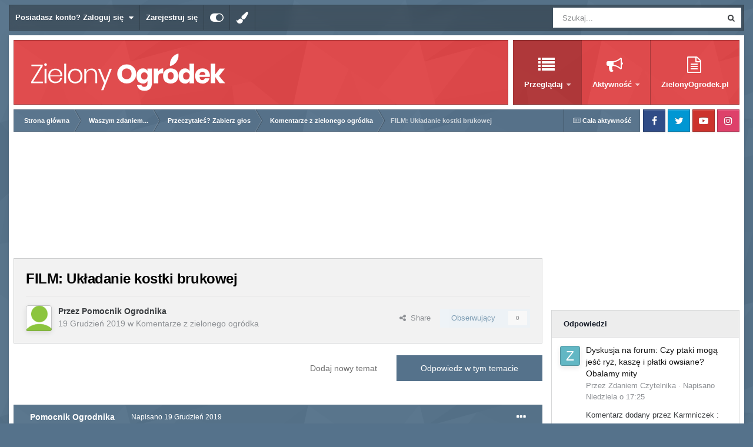

--- FILE ---
content_type: text/html;charset=UTF-8
request_url: https://forum.zielonyogrodek.pl/topic/277-film-uk%C5%82adanie-kostki-brukowej/
body_size: 23744
content:
<!DOCTYPE html>
<html id="focus" lang="pl-PL" dir="ltr" 
data-focus-guest
data-focus-group-id='2'
data-focus-theme-id='7'

data-focus-navigation='dropdown'

data-focus-bg='1'




data-focus-scheme='light'

data-focus-cookie='7'

data-focus-userlinks='border-right'
data-focus-post='no-margin'
data-focus-post-header='background border'
data-focus-post-controls='transparent buttons'
data-focus-blocks='transparent'
data-focus-ui="new-badge guest-alert transparent-ficon"
data-focus-navigation-align="right"

data-focus-color-picker data-globaltemplate='4.7.12'>
	<head>
		<meta charset="utf-8">
        
		<title>FILM: Układanie kostki brukowej - Komentarze z zielonego ogródka - Forum ZielonyOgrodek.pl</title>
		
			<!-- Google Tag Manager -->
<script>(function(w,d,s,l,i){w[l]=w[l]||[];w[l].push({'gtm.start':
new Date().getTime(),event:'gtm.js'});var f=d.getElementsByTagName(s)[0],
j=d.createElement(s),dl=l!='dataLayer'?'&l='+l:'';j.async=true;j.src=
'https://www.googletagmanager.com/gtm.js?id='+i+dl;f.parentNode.insertBefore(j,f);
})(window,document,'script','dataLayer','GTM-K4M6FC');</script>
<!-- End Google Tag Manager -->
		
		
		
		

	<meta name="viewport" content="width=device-width, initial-scale=1">


	
	


	<meta name="twitter:card" content="summary" />




	
		
			
				<meta property="og:title" content="FILM: Układanie kostki brukowej">
			
		
	

	
		
			
				<meta property="og:type" content="website">
			
		
	

	
		
			
				<meta property="og:url" content="https://forum.zielonyogrodek.pl/topic/277-film-uk%C5%82adanie-kostki-brukowej/">
			
		
	

	
		
			
				<meta name="description" content="Kostka brukowa to jeden z najpopularniejszych materiałów do utwardzenia chodnika lub podjazdu. Zobacz jak wykonać nawierzchnię z kostki brukowej. Pełna treść artykułu pod adresem: https://zielonyogrodek.pl/architektura/nawierzchnie-i-tarasy/4330-film-ukladanie-kostki-brukowej">
			
		
	

	
		
			
				<meta property="og:description" content="Kostka brukowa to jeden z najpopularniejszych materiałów do utwardzenia chodnika lub podjazdu. Zobacz jak wykonać nawierzchnię z kostki brukowej. Pełna treść artykułu pod adresem: https://zielonyogrodek.pl/architektura/nawierzchnie-i-tarasy/4330-film-ukladanie-kostki-brukowej">
			
		
	

	
		
			
				<meta property="og:updated_time" content="2019-12-19T21:10:20Z">
			
		
	

	
		
			
				<meta property="og:site_name" content="Forum ZielonyOgrodek.pl">
			
		
	

	
		
			
				<meta property="og:locale" content="pl_PL">
			
		
	


	
		<link rel="canonical" href="https://forum.zielonyogrodek.pl/topic/277-film-uk%C5%82adanie-kostki-brukowej/" />
	

	
		<link as="style" rel="preload" href="https://forum.zielonyogrodek.pl/applications/core/interface/ckeditor/ckeditor/skins/ips/editor.css?t=O7SB" />
	





<link rel="manifest" href="https://forum.zielonyogrodek.pl/manifest.webmanifest/">
<meta name="msapplication-config" content="https://forum.zielonyogrodek.pl/browserconfig.xml/">
<meta name="msapplication-starturl" content="/">
<meta name="application-name" content="Forum ZielonyOgrodek.pl">
<meta name="apple-mobile-web-app-title" content="Forum ZielonyOgrodek.pl">

	<meta name="theme-color" content="#76b852">










<link rel="preload" href="//forum.zielonyogrodek.pl/applications/core/interface/font/fontawesome-webfont.woff2?v=4.7.0" as="font" crossorigin="anonymous">
		




	<link rel='stylesheet' href='https://forum.zielonyogrodek.pl/uploads/css_built_7/341e4a57816af3ba440d891ca87450ff_framework.css?v=ce8feebd751737366459' media='all'>

	<link rel='stylesheet' href='https://forum.zielonyogrodek.pl/uploads/css_built_7/05e81b71abe4f22d6eb8d1a929494829_responsive.css?v=ce8feebd751737366459' media='all'>

	<link rel='stylesheet' href='https://forum.zielonyogrodek.pl/uploads/css_built_7/20446cf2d164adcc029377cb04d43d17_flags.css?v=ce8feebd751737366459' media='all'>

	<link rel='stylesheet' href='https://forum.zielonyogrodek.pl/uploads/css_built_7/90eb5adf50a8c640f633d47fd7eb1778_core.css?v=ce8feebd751737366459' media='all'>

	<link rel='stylesheet' href='https://forum.zielonyogrodek.pl/uploads/css_built_7/5a0da001ccc2200dc5625c3f3934497d_core_responsive.css?v=ce8feebd751737366459' media='all'>

	<link rel='stylesheet' href='https://forum.zielonyogrodek.pl/uploads/css_built_7/62e269ced0fdab7e30e026f1d30ae516_forums.css?v=ce8feebd751737366459' media='all'>

	<link rel='stylesheet' href='https://forum.zielonyogrodek.pl/uploads/css_built_7/76e62c573090645fb99a15a363d8620e_forums_responsive.css?v=ce8feebd751737366459' media='all'>

	<link rel='stylesheet' href='https://forum.zielonyogrodek.pl/uploads/css_built_7/ebdea0c6a7dab6d37900b9190d3ac77b_topics.css?v=ce8feebd751737366459' media='all'>





<link rel='stylesheet' href='https://forum.zielonyogrodek.pl/uploads/css_built_7/258adbb6e4f3e83cd3b355f84e3fa002_custom.css?v=ce8feebd751737366459' media='all'>




		
<script type='text/javascript'>
var focusHtml = document.getElementById('focus');
var cookieId = focusHtml.getAttribute('data-focus-cookie');

//	['setting-name', enabled-by-default, has-toggle]
var focusSettings = [
	
 
	['mobile-footer', 1, 1],
	['fluid', 0, 1],
	['larger-font-size', 0, 1],
	['sticky-author-panel', 0, 1],
	['sticky-sidebar', 0, 1],
	['flip-sidebar', 0, 1],
	
	
]; 
for(var i = 0; i < focusSettings.length; i++) {
	var settingName = focusSettings[i][0];
	var isDefault = focusSettings[i][1];
	var allowToggle = focusSettings[i][2];
	if(allowToggle){
		var choice = localStorage.getItem(settingName);
		if( (choice === '1') || (!choice && (isDefault)) ){
			focusHtml.classList.add('enable--' + settingName + '');
		}
	} else if(isDefault){
		focusHtml.classList.add('enable--' + settingName + '');
	}
}


</script>

<script>

if (document.querySelector('[data-focus-color-picker]')) {
	
	var cookieSubwayColorPrimary = localStorage.getItem('subwayColorPrimary');
	if(cookieSubwayColorPrimary){
		document.documentElement.style.setProperty('--theme-brand_primary', cookieSubwayColorPrimary);
	}
	var cookieSubwayColorSecondary = localStorage.getItem('subwayColorSecondary');
	if(cookieSubwayColorSecondary){
		document.documentElement.style.setProperty('--theme-page_background', cookieSubwayColorSecondary);
	}

}

</script>
		
		
		

	
	<link rel='shortcut icon' href='https://forum.zielonyogrodek.pl/uploads/monthly_2019_07/8ixge7xip.jpg' type="image/jpeg">

		
 
	</head>
	<body class='ipsApp ipsApp_front ipsJS_none ipsClearfix' data-controller='core.front.core.app' data-message="" data-pageApp='forums' data-pageLocation='front' data-pageModule='forums' data-pageController='topic' data-pageID='277'  >
		
        

        

		<a href='#ipsLayout_mainArea' class='ipsHide' title='Przejdź do głównej zawartości tej strony' accesskey='m'>Skocz do zawartości</a>
			
<div class='focus-mobile-search'>
	<div class='focus-mobile-search__close' data-class='display--focus-mobile-search'><i class="fa fa-times" aria-hidden="true"></i></div>
</div>
			<div class='ipsLayout_container'>
				<div class='top-bar'>
					
						<div class='focus-user'>

	<ul id='elUserNav' class='ipsList_inline cSignedOut ipsResponsive_showDesktop'>
		
		
		
		
			
				<li id='elSignInLink'>
					<a href='https://forum.zielonyogrodek.pl/login/' data-ipsMenu-closeOnClick="false" data-ipsMenu id='elUserSignIn'>
						Posiadasz konto? Zaloguj się &nbsp;<i class='fa fa-caret-down'></i>
					</a>
					
<div id='elUserSignIn_menu' class='ipsMenu ipsMenu_auto ipsHide'>
	<form accept-charset='utf-8' method='post' action='https://forum.zielonyogrodek.pl/login/'>
		<input type="hidden" name="csrfKey" value="52db28eb2626443e63a36b17519b971f">
		<input type="hidden" name="ref" value="aHR0cHM6Ly9mb3J1bS56aWVsb255b2dyb2Rlay5wbC90b3BpYy8yNzctZmlsbS11ayVDNSU4MmFkYW5pZS1rb3N0a2ktYnJ1a293ZWov">
		<div data-role="loginForm">
			
			
			
				<div class='ipsColumns ipsColumns_noSpacing'>
					<div class='ipsColumn ipsColumn_wide' id='elUserSignIn_internal'>
						
<div class="ipsPad ipsForm ipsForm_vertical">
	<h4 class="ipsType_sectionHead">Zaloguj się</h4>
	<br><br>
	<ul class='ipsList_reset'>
		<li class="ipsFieldRow ipsFieldRow_noLabel ipsFieldRow_fullWidth">
			
			
				<input type="text" placeholder="Nazwa użytkownika lub adres e-mail" name="auth" autocomplete="email">
			
		</li>
		<li class="ipsFieldRow ipsFieldRow_noLabel ipsFieldRow_fullWidth">
			<input type="password" placeholder="Hasło" name="password" autocomplete="current-password">
		</li>
		<li class="ipsFieldRow ipsFieldRow_checkbox ipsClearfix">
			<span class="ipsCustomInput">
				<input type="checkbox" name="remember_me" id="remember_me_checkbox" value="1" checked aria-checked="true">
				<span></span>
			</span>
			<div class="ipsFieldRow_content">
				<label class="ipsFieldRow_label" for="remember_me_checkbox">Zapamiętaj mnie</label>
				<span class="ipsFieldRow_desc">Nie polecane na współdzielonych komputerach</span>
			</div>
		</li>
		<li class="ipsFieldRow ipsFieldRow_fullWidth">
			<button type="submit" name="_processLogin" value="usernamepassword" class="ipsButton ipsButton_primary ipsButton_small" id="elSignIn_submit">Zaloguj się</button>
			
				<p class="ipsType_right ipsType_small">
					
						<a href='https://forum.zielonyogrodek.pl/lostpassword/' data-ipsDialog data-ipsDialog-title='Nie pamiętasz hasła?'>
					
					Nie pamiętasz hasła?</a>
				</p>
			
		</li>
	</ul>
</div>
					</div>
					<div class='ipsColumn ipsColumn_wide'>
						<div class='ipsPadding' id='elUserSignIn_external'>
							<div class='ipsAreaBackground_light ipsPadding:half'>
								
									<p class='ipsType_reset ipsType_small ipsType_center'><strong>Lub zaloguj się za pomocą jednego ze swoich kont</strong></p>
								
								
									<div class='ipsType_center ipsMargin_top:half'>
										

<button type="submit" name="_processLogin" value="3" class='ipsButton ipsButton_verySmall ipsButton_fullWidth ipsSocial ipsSocial_ips' style="background-color: #4274cf">
	
		Forum.BudujemyDom.pl
	
</button>
									</div>
								
									<div class='ipsType_center ipsMargin_top:half'>
										

<button type="submit" name="_processLogin" value="4" class='ipsButton ipsButton_verySmall ipsButton_fullWidth ipsSocial ipsSocial_facebook' style="background-color: #3a579a">
	
		<span class='ipsSocial_icon'>
			
				<i class='fa fa-facebook-official'></i>
			
		</span>
		<span class='ipsSocial_text'>Użyj konta Facebook</span>
	
</button>
									</div>
								
									<div class='ipsType_center ipsMargin_top:half'>
										

<button type="submit" name="_processLogin" value="5" class='ipsButton ipsButton_verySmall ipsButton_fullWidth ipsSocial ipsSocial_google' style="background-color: #4285F4">
	
		<span class='ipsSocial_icon'>
			
				<i class='fa fa-google'></i>
			
		</span>
		<span class='ipsSocial_text'>Użyj konta Google</span>
	
</button>
									</div>
								
							</div>
						</div>
					</div>
				</div>
			
		</div>
	</form>
</div>
				</li>
			
		
		
			<li>
				
					<a href='https://forum.zielonyogrodek.pl/register/' data-ipsDialog data-ipsDialog-size='narrow' data-ipsDialog-title='Zarejestruj się' id='elRegisterButton'>Zarejestruj się</a>
				
			</li>
		
		
<li class='elUserNav_sep'></li>
<li class='cUserNav_icon ipsJS_show' data-focus-editor>
	<a href='#' data-ipsTooltip>
		<i class='fa fa-toggle-on'></i>
	</a>
</li>
<li class='cUserNav_icon ipsJS_show' data-focus-toggle-theme>
	<a href='#' data-ipsTooltip>
		<i class='fa'></i>
	</a>
</li>

<li class='cUserNav_icon' data-focus-toggle-color-picker>
	<a href='#' data-ipsTooltip>
		<i class="fa fa-paint-brush" aria-hidden="true"></i>
	</a>
</li>
	</ul>
</div>
					
					
						<div class='focus-search'></div>
					
				</div>
				<div class='focus-content'>
					<div class='focus-color-picker'>
						<div class='focus-color-picker__padding'>
							<div class='focus-color-picker__align focus-color-picker__primary'>
								<div class='focus-color-picker__label'></div>
								<ul class='focus-color-picker__list' data-colors='primary'>
									<li style='--bg: 85,114,139' data-name="Slate"></li>
									<li style='--bg:130, 99,216' data-name="Blackcurrant"></li>
									<li style='--bg:255,116,170' data-name="Watermelon"></li>
									<li style='--bg:224, 69, 71' data-name="Strawberry"></li>
									<li style='--bg:237,105, 73' data-name="Orange"></li>
									<li style='--bg:237,187, 70' data-name="Banana"></li>
									<li style='--bg:106,180, 83' data-name="Apple"></li>
									<li style='--bg: 77,175,124' data-name="Emerald"></li>
									<li style='--bg:113,102, 91' data-name="Chocolate"></li>
									<li style='--bg: 51, 53, 53' data-name="Marble"></li>
								</ul>
							</div>
							<div class='focus-color-picker__align focus-color-picker__secondary'>
								<div class='focus-color-picker__label'></div>
								<ul class='focus-color-picker__list' data-colors='secondary'>
									<li style='--bg: 85,114,139' data-name="Slate"></li>
									<li style='--bg:130, 99,216' data-name="Blackcurrant"></li>
									<li style='--bg:255,116,170' data-name="Watermelon"></li>
									<li style='--bg:224, 69, 71' data-name="Strawberry"></li>
									<li style='--bg:237,105, 73' data-name="Orange"></li>
									<li style='--bg:237,187, 70' data-name="Banana"></li>
									<li style='--bg:106,180, 83' data-name="Apple"></li>
									<li style='--bg: 77,175,124' data-name="Emerald"></li>
									<li style='--bg:113,102, 91' data-name="Chocolate"></li>
									<li style='--bg: 51, 53, 53' data-name="Marble"></li>
								</ul>
							</div>
						</div>
					</div>
					<div class='focus-content-padding'>
						<div id='ipsLayout_header'>
							<header class='focus-header'>
								
<ul id='elMobileNav' class='ipsResponsive_hideDesktop' data-controller='core.front.core.mobileNav'>
	
		
			
			
				
				
			
				
				
			
				
					<li id='elMobileBreadcrumb'>
						<a href='https://forum.zielonyogrodek.pl/forum/4-komentarze-z-zielonego-ogr%C3%B3dka/'>
							<span>Komentarze z zielonego ogródka</span>
						</a>
					</li>
				
				
			
				
				
			
		
	
  
	<li class='elMobileNav__home'>
		<a href='https://forum.zielonyogrodek.pl/'><i class="fa fa-home" aria-hidden="true"></i></a>
	</li>
	
	
	<li >
		<a data-action="defaultStream" href='https://forum.zielonyogrodek.pl/discover/'><i class="fa fa-newspaper-o" aria-hidden="true"></i></a>
	</li>

	

	
		<li class='ipsJS_show'>
			<a href='https://forum.zielonyogrodek.pl/search/' data-class='display--focus-mobile-search'><i class='fa fa-search'></i></a>
		</li>
	

	
<li data-focus-editor>
	<a href='#'>
		<i class='fa fa-toggle-on'></i>
	</a>
</li>
<li data-focus-toggle-theme>
	<a href='#'>
		<i class='fa'></i>
	</a>
</li>
<li data-focus-toggle-color-picker>
	<a href='#'>
		<i class="fa fa-paint-brush" aria-hidden="true"></i>
	</a>
</li>
  	
	<li data-ipsDrawer data-ipsDrawer-drawerElem='#elMobileDrawer'>
		<a href='#' >
			
			
				
			
			
			
			<i class='fa fa-navicon'></i>
		</a>
	</li>
</ul>
								<div class='ipsLayout_container'>
									<div class='focus-header-align'>
										
<a class='focus-logo' href='https://forum.zielonyogrodek.pl/' accesskey='1'>
	
		
		<span class='focus-logo__image'>
			<img src="https://forum.zielonyogrodek.pl/uploads/monthly_2019_05/logo.png.9535ea981b153535cf0c7065cee6a504.png" alt='Forum ZielonyOgrodek.pl'>
		</span>
		
			<!-- <span class='focus-logo__text'>
				<span class='focus-logo__name'>Subway</span>
				<span class='focus-logo__slogan'>Invision theme by ipsfocus</span>
			</span> -->
		
	
</a>
										<div class='focus-nav-bar'>
											<div class='ipsLayout_container ipsFlex ipsFlex-jc:between ipsFlex-ai:center'>
												<div class='focus-nav'>

	<nav  class=' ipsResponsive_showDesktop'>
		<div class='ipsNavBar_primary ipsNavBar_primary--loading ipsLayout_container '>
			<ul data-role="primaryNavBar" class='ipsClearfix'>
				


	
		
		
			
		
		<li class='ipsNavBar_active' data-active id='elNavSecondary_1' data-role="navBarItem" data-navApp="core" data-navExt="CustomItem">
			
			
				<a href="https://forum.zielonyogrodek.pl"  data-navItem-id="1" data-navDefault>
					Przeglądaj<span class='ipsNavBar_active__identifier'></span>
				</a>
			
			
				<ul class='ipsNavBar_secondary ' data-role='secondaryNavBar'>
					


	
	

	
		
		
			
		
		<li class='ipsNavBar_active' data-active id='elNavSecondary_10' data-role="navBarItem" data-navApp="forums" data-navExt="Forums">
			
			
				<a href="https://forum.zielonyogrodek.pl"  data-navItem-id="10" data-navDefault>
					Forum<span class='ipsNavBar_active__identifier'></span>
				</a>
			
			
		</li>
	
	

	
		
		
		<li  id='elNavSecondary_11' data-role="navBarItem" data-navApp="calendar" data-navExt="Calendar">
			
			
				<a href="https://forum.zielonyogrodek.pl/events/"  data-navItem-id="11" >
					Kalendarz<span class='ipsNavBar_active__identifier'></span>
				</a>
			
			
		</li>
	
	

	
		
		
		<li  id='elNavSecondary_12' data-role="navBarItem" data-navApp="cms" data-navExt="Pages">
			
			
				<a href="https://forum.zielonyogrodek.pl/articles.html/"  data-navItem-id="12" >
					Articles<span class='ipsNavBar_active__identifier'></span>
				</a>
			
			
		</li>
	
	

	
		
		
		<li  id='elNavSecondary_13' data-role="navBarItem" data-navApp="core" data-navExt="Guidelines">
			
			
				<a href="https://forum.zielonyogrodek.pl/guidelines/"  data-navItem-id="13" >
					Regulamin<span class='ipsNavBar_active__identifier'></span>
				</a>
			
			
		</li>
	
	

	
		
		
		<li  id='elNavSecondary_14' data-role="navBarItem" data-navApp="core" data-navExt="StaffDirectory">
			
			
				<a href="https://forum.zielonyogrodek.pl/staff/"  data-navItem-id="14" >
					Administracja<span class='ipsNavBar_active__identifier'></span>
				</a>
			
			
		</li>
	
	

	
		
		
		<li  id='elNavSecondary_15' data-role="navBarItem" data-navApp="core" data-navExt="OnlineUsers">
			
			
				<a href="https://forum.zielonyogrodek.pl/online/"  data-navItem-id="15" >
					Użytkownicy online<span class='ipsNavBar_active__identifier'></span>
				</a>
			
			
		</li>
	
	

					<li class='ipsHide' id='elNavigationMore_1' data-role='navMore'>
						<a href='#' data-ipsMenu data-ipsMenu-appendTo='#elNavigationMore_1' id='elNavigationMore_1_dropdown'>Więcej <i class='fa fa-caret-down'></i></a>
						<ul class='ipsHide ipsMenu ipsMenu_auto' id='elNavigationMore_1_dropdown_menu' data-role='moreDropdown'></ul>
					</li>
				</ul>
			
		</li>
	
	

	
		
		
		<li  id='elNavSecondary_2' data-role="navBarItem" data-navApp="core" data-navExt="CustomItem">
			
			
				<a href="https://forum.zielonyogrodek.pl/discover/"  data-navItem-id="2" >
					Aktywność<span class='ipsNavBar_active__identifier'></span>
				</a>
			
			
				<ul class='ipsNavBar_secondary ipsHide' data-role='secondaryNavBar'>
					


	
		
		
		<li  id='elNavSecondary_8' data-role="navBarItem" data-navApp="core" data-navExt="Search">
			
			
				<a href="https://forum.zielonyogrodek.pl/search/"  data-navItem-id="8" >
					Szukaj<span class='ipsNavBar_active__identifier'></span>
				</a>
			
			
		</li>
	
	

	
	

	
	

	
	

	
		
		
		<li  id='elNavSecondary_4' data-role="navBarItem" data-navApp="core" data-navExt="AllActivity">
			
			
				<a href="https://forum.zielonyogrodek.pl/discover/"  data-navItem-id="4" >
					Cała aktywność<span class='ipsNavBar_active__identifier'></span>
				</a>
			
			
		</li>
	
	

	
	

					<li class='ipsHide' id='elNavigationMore_2' data-role='navMore'>
						<a href='#' data-ipsMenu data-ipsMenu-appendTo='#elNavigationMore_2' id='elNavigationMore_2_dropdown'>Więcej <i class='fa fa-caret-down'></i></a>
						<ul class='ipsHide ipsMenu ipsMenu_auto' id='elNavigationMore_2_dropdown_menu' data-role='moreDropdown'></ul>
					</li>
				</ul>
			
		</li>
	
	

	
		
		
		<li  id='elNavSecondary_19' data-role="navBarItem" data-navApp="core" data-navExt="CustomItem">
			
			
				<a href="https://zielonyogrodek.pl/" target='_blank' rel="noopener" data-navItem-id="19" >
					ZielonyOgrodek.pl<span class='ipsNavBar_active__identifier'></span>
				</a>
			
			
		</li>
	
	

				
				<li class="focus-nav__more focus-nav__more--hidden">
					<a href="#"> Więcej <span class='ipsNavBar_active__identifier'></span></a>
					<ul class='ipsNavBar_secondary'></ul>
				</li>
				
			</ul>
			

	<div id="elSearchWrapper">
		<div id='elSearch' data-controller="core.front.core.quickSearch">
			<form accept-charset='utf-8' action='//forum.zielonyogrodek.pl/search/?do=quicksearch' method='post'>
                <input type='search' id='elSearchField' placeholder='Szukaj...' name='q' autocomplete='off' aria-label='Szukaj'>
                <details class='cSearchFilter'>
                    <summary class='cSearchFilter__text'></summary>
                    <ul class='cSearchFilter__menu'>
                        
                        <li><label><input type="radio" name="type" value="all" ><span class='cSearchFilter__menuText'>Wszędzie</span></label></li>
                        
                            
                                <li><label><input type="radio" name="type" value='contextual_{&quot;type&quot;:&quot;forums_topic&quot;,&quot;nodes&quot;:4}' checked><span class='cSearchFilter__menuText'>To forum</span></label></li>
                            
                                <li><label><input type="radio" name="type" value='contextual_{&quot;type&quot;:&quot;forums_topic&quot;,&quot;item&quot;:277}' checked><span class='cSearchFilter__menuText'>Ten temat</span></label></li>
                            
                        
                        
                            <li><label><input type="radio" name="type" value="core_statuses_status"><span class='cSearchFilter__menuText'>Aktualizacje statusu</span></label></li>
                        
                            <li><label><input type="radio" name="type" value="forums_topic"><span class='cSearchFilter__menuText'>Tematy</span></label></li>
                        
                            <li><label><input type="radio" name="type" value="calendar_event"><span class='cSearchFilter__menuText'>Wydarzenia</span></label></li>
                        
                            <li><label><input type="radio" name="type" value="cms_pages_pageitem"><span class='cSearchFilter__menuText'>Strony</span></label></li>
                        
                            <li><label><input type="radio" name="type" value="cms_records1"><span class='cSearchFilter__menuText'>Article</span></label></li>
                        
                            <li><label><input type="radio" name="type" value="core_members"><span class='cSearchFilter__menuText'>Użytkownicy</span></label></li>
                        
                    </ul>
                </details>
				<button class='cSearchSubmit' type="submit" aria-label='Szukaj'><i class="fa fa-search"></i></button>
			</form>
		</div>
	</div>

		</div>
	</nav>
</div>
											</div>
										</div>
									</div>
								</div>
							</header>
						</div>			
				<main id='ipsLayout_body' class='ipsLayout_container'>
					<div id='ipsLayout_contentArea'>
						<div class='focus-precontent'>
							<div class='focus-breadcrumb'>
								
<nav class='ipsBreadcrumb ipsBreadcrumb_top ipsFaded_withHover'>
	

	<ul class='ipsList_inline ipsPos_right'>
		
		<li >
			<a data-action="defaultStream" class='ipsType_light '  href='https://forum.zielonyogrodek.pl/discover/'><i class="fa fa-newspaper-o" aria-hidden="true"></i> <span>Cała aktywność</span></a>
		</li>
		
	</ul>

	<ul data-role="breadcrumbList">
		<li>
			<a title="Strona główna" href='https://forum.zielonyogrodek.pl/'>
				<span>Strona główna <i class='fa fa-angle-right'></i></span>
			</a>
		</li>
		
		
			<li>
				
					<a href='https://forum.zielonyogrodek.pl/forum/116-waszym-zdaniem/'>
						<span>Waszym zdaniem... <i class='fa fa-angle-right' aria-hidden="true"></i></span>
					</a>
				
			</li>
		
			<li>
				
					<a href='https://forum.zielonyogrodek.pl/forum/3-przeczyta%C5%82e%C5%9B-zabierz-g%C5%82os/'>
						<span>Przeczytałeś? Zabierz głos <i class='fa fa-angle-right' aria-hidden="true"></i></span>
					</a>
				
			</li>
		
			<li>
				
					<a href='https://forum.zielonyogrodek.pl/forum/4-komentarze-z-zielonego-ogr%C3%B3dka/'>
						<span>Komentarze z zielonego ogródka <i class='fa fa-angle-right' aria-hidden="true"></i></span>
					</a>
				
			</li>
		
			<li>
				
					FILM: Układanie kostki brukowej
				
			</li>
		
	</ul>
</nav>
								

<ul class='focus-social focus-social--iconOnly'>
	<li><a href='#facebook.com' target="_blank" rel="noopener"><span>Facebook</span></a></li>
<li><a href='#twitter.com' target="_blank" rel="noopener"><span>Twitter</span></a></li>
<li><a href='#youtube.com' target="_blank" rel="noopener"><span>Youtube</span></a></li>
<li><a href='#instagram.com' target="_blank" rel="noopener"><span>Instagram</span></a></li>
</ul>

							</div>
						</div>
						





						<div id='ipsLayout_contentWrapper'>
							
							<div id='ipsLayout_mainArea'>
								<div style="margin: auto auto auto auto; width: 750px; text-align: center;" class="visible-tablet">
<script async src="https://pagead2.googlesyndication.com/pagead/js/adsbygoogle.js"></script>
<!-- Forum_ZO_750x200 -->
<ins class="adsbygoogle"
     style="display:inline-block;width:750px;height:200px"
     data-ad-client="ca-pub-8584451387662554"
     data-ad-slot="7714748074"></ins>
<script>
     (adsbygoogle = window.adsbygoogle || []).push({});
</script>
</div>



								
								
								
								

	




								



<div class="ipsPageHeader ipsResponsive_pull ipsBox ipsPadding sm:ipsPadding:half ipsMargin_bottom">
		
	
	<div class="ipsFlex ipsFlex-ai:center ipsFlex-fw:wrap ipsGap:4">
		<div class="ipsFlex-flex:11">
			<h1 class="ipsType_pageTitle ipsContained_container">
				

				
				
					<span class="ipsType_break ipsContained">
						<span>FILM: Układanie kostki brukowej</span>
					</span>
				
			</h1>
			
			
		</div>
		
	</div>
	<hr class="ipsHr">
	<div class="ipsPageHeader__meta ipsFlex ipsFlex-jc:between ipsFlex-ai:center ipsFlex-fw:wrap ipsGap:3">
		<div class="ipsFlex-flex:11">
			<div class="ipsPhotoPanel ipsPhotoPanel_mini ipsPhotoPanel_notPhone ipsClearfix">
				


	<a href="https://forum.zielonyogrodek.pl/profile/9-pomocnik-ogrodnika/" rel="nofollow" data-ipsHover data-ipsHover-width="370" data-ipsHover-target="https://forum.zielonyogrodek.pl/profile/9-pomocnik-ogrodnika/?do=hovercard" class="ipsUserPhoto ipsUserPhoto_mini" title="Przejdź do profilu Pomocnik Ogrodnika">
		<img src='https://forum.zielonyogrodek.pl/uploads/monthly_2019_07/images.thumb.png.2c327046b228722b7eb6009d3865d179.png' alt='Pomocnik Ogrodnika' loading="lazy">
	</a>

				<div>
					<p class="ipsType_reset ipsType_blendLinks">
						<span class="ipsType_normal">
						
							<strong>Przez 


<a href='https://forum.zielonyogrodek.pl/profile/9-pomocnik-ogrodnika/' rel="nofollow" data-ipsHover data-ipsHover-width='370' data-ipsHover-target='https://forum.zielonyogrodek.pl/profile/9-pomocnik-ogrodnika/?do=hovercard&amp;referrer=https%253A%252F%252Fforum.zielonyogrodek.pl%252Ftopic%252F277-film-uk%2525C5%252582adanie-kostki-brukowej%252F' title="Przejdź do profilu Pomocnik Ogrodnika" class="ipsType_break">Pomocnik Ogrodnika</a></strong><br>
							<span class="ipsType_light"><time datetime='2019-12-19T21:10:20Z' title='19.12.2019 21:10' data-short='6 l '>19 Grudzień 2019</time> w <a href="https://forum.zielonyogrodek.pl/forum/4-komentarze-z-zielonego-ogr%C3%B3dka/">Komentarze z zielonego ogródka</a></span>
						
						</span>
					</p>
				</div>
			</div>
		</div>
		
			<div class="ipsFlex-flex:01 ipsResponsive_hidePhone">
				<div class="ipsShareLinks">
					
						


    <a href='#elShareItem_1093768628_menu' id='elShareItem_1093768628' data-ipsMenu class='ipsShareButton ipsButton ipsButton_verySmall ipsButton_link ipsButton_link--light'>
        <span><i class='fa fa-share-alt'></i></span> &nbsp;Share
    </a>

    <div class='ipsPadding ipsMenu ipsMenu_auto ipsHide' id='elShareItem_1093768628_menu' data-controller="core.front.core.sharelink">
        <ul class='ipsList_inline'>
            
                <li>
<a href="https://x.com/share?url=https%3A%2F%2Fforum.zielonyogrodek.pl%2Ftopic%2F277-film-uk%2525C5%252582adanie-kostki-brukowej%2F" class="cShareLink cShareLink_x" target="_blank" data-role="shareLink" title='Share on X' data-ipsTooltip rel='nofollow noopener'>
    <i class="fa fa-x"></i>
</a></li>
            
                <li>
<a href="https://www.facebook.com/sharer/sharer.php?u=https%3A%2F%2Fforum.zielonyogrodek.pl%2Ftopic%2F277-film-uk%25C5%2582adanie-kostki-brukowej%2F" class="cShareLink cShareLink_facebook" target="_blank" data-role="shareLink" title='Udostępnij na Facebooku' data-ipsTooltip rel='noopener nofollow'>
	<i class="fa fa-facebook"></i>
</a></li>
            
                <li>
<a href="https://www.reddit.com/submit?url=https%3A%2F%2Fforum.zielonyogrodek.pl%2Ftopic%2F277-film-uk%25C5%2582adanie-kostki-brukowej%2F&amp;title=FILM%3A+Uk%C5%82adanie+kostki+brukowej" rel="nofollow noopener" class="cShareLink cShareLink_reddit" target="_blank" title='Udostępnij w Reddit' data-ipsTooltip>
	<i class="fa fa-reddit"></i>
</a></li>
            
                <li>
<a href="https://www.linkedin.com/shareArticle?mini=true&amp;url=https%3A%2F%2Fforum.zielonyogrodek.pl%2Ftopic%2F277-film-uk%25C5%2582adanie-kostki-brukowej%2F&amp;title=FILM%3A+Uk%C5%82adanie+kostki+brukowej" rel="nofollow noopener" class="cShareLink cShareLink_linkedin" target="_blank" data-role="shareLink" title='Udostępnij w LinkedIn ' data-ipsTooltip>
	<i class="fa fa-linkedin"></i>
</a></li>
            
                <li>
<a href="https://pinterest.com/pin/create/button/?url=https://forum.zielonyogrodek.pl/topic/277-film-uk%25C5%2582adanie-kostki-brukowej/&amp;media=" class="cShareLink cShareLink_pinterest" rel="nofollow noopener" target="_blank" data-role="shareLink" title='Udostępnij w Pinterest' data-ipsTooltip>
	<i class="fa fa-pinterest"></i>
</a></li>
            
        </ul>
        
            <hr class='ipsHr'>
            <button class='ipsHide ipsButton ipsButton_verySmall ipsButton_light ipsButton_fullWidth ipsMargin_top:half' data-controller='core.front.core.webshare' data-role='webShare' data-webShareTitle='FILM: Układanie kostki brukowej' data-webShareText='FILM: Układanie kostki brukowej' data-webShareUrl='https://forum.zielonyogrodek.pl/topic/277-film-uk%C5%82adanie-kostki-brukowej/'>More sharing options...</button>
        
    </div>

					
					
                    

					



					

<div data-followApp='forums' data-followArea='topic' data-followID='277' data-controller='core.front.core.followButton'>
	

	<a href='https://forum.zielonyogrodek.pl/login/' rel="nofollow" class="ipsFollow ipsPos_middle ipsButton ipsButton_light ipsButton_verySmall ipsButton_disabled" data-role="followButton" data-ipsTooltip title='Zaloguj się, aby obserwować tę zawartość'>
		<span>Obserwujący</span>
		<span class='ipsCommentCount'>0</span>
	</a>

</div>
				</div>
			</div>
					
	</div>
	
	
</div>








<div class="ipsClearfix">
	<ul class="ipsToolList ipsToolList_horizontal ipsClearfix ipsSpacer_both ">
		
			<li class="ipsToolList_primaryAction">
				<span data-controller="forums.front.topic.reply">
					
						<a href="#replyForm" rel="nofollow" class="ipsButton ipsButton_important ipsButton_medium ipsButton_fullWidth" data-action="replyToTopic">Odpowiedz w tym temacie</a>
					
				</span>
			</li>
		
		
			<li class="ipsResponsive_hidePhone">
				
					<a href="https://forum.zielonyogrodek.pl/forum/4-komentarze-z-zielonego-ogr%C3%B3dka/?do=add" rel="nofollow" class="ipsButton ipsButton_link ipsButton_medium ipsButton_fullWidth" title="Rozpocznij nowy temat w tym forum">Dodaj nowy temat</a>
				
			</li>
		
		
	</ul>
</div>

<div id="comments" data-controller="core.front.core.commentFeed,forums.front.topic.view, core.front.core.ignoredComments" data-autopoll data-baseurl="https://forum.zielonyogrodek.pl/topic/277-film-uk%C5%82adanie-kostki-brukowej/" data-lastpage data-feedid="topic-277" class="cTopic ipsClear ipsSpacer_top">
	
			
	

	

<div data-controller='core.front.core.recommendedComments' data-url='https://forum.zielonyogrodek.pl/topic/277-film-uk%C5%82adanie-kostki-brukowej/?recommended=comments' class='ipsRecommendedComments ipsHide'>
	<div data-role="recommendedComments">
		<h2 class='ipsType_sectionHead ipsType_large ipsType_bold ipsMargin_bottom'>Rekomendowane odpowiedzi</h2>
		
	</div>
</div>
	
	<div id="elPostFeed" data-role="commentFeed" data-controller="core.front.core.moderation" >
		<form action="https://forum.zielonyogrodek.pl/topic/277-film-uk%C5%82adanie-kostki-brukowej/?csrfKey=52db28eb2626443e63a36b17519b971f&amp;do=multimodComment" method="post" data-ipspageaction data-role="moderationTools">
			
			
				

					

					
					



<a id='comment-720'></a>
<article  id='elComment_720' class='cPost ipsBox ipsResponsive_pull  ipsComment  ipsComment_parent ipsClearfix ipsClear ipsColumns ipsColumns_noSpacing ipsColumns_collapsePhone    '>
	

	

	<div class='cAuthorPane_mobile ipsResponsive_showPhone'>
		<div class='cAuthorPane_photo'>
			<div class='cAuthorPane_photoWrap'>
				


	<a href="https://forum.zielonyogrodek.pl/profile/9-pomocnik-ogrodnika/" rel="nofollow" data-ipsHover data-ipsHover-width="370" data-ipsHover-target="https://forum.zielonyogrodek.pl/profile/9-pomocnik-ogrodnika/?do=hovercard" class="ipsUserPhoto ipsUserPhoto_large" title="Przejdź do profilu Pomocnik Ogrodnika">
		<img src='https://forum.zielonyogrodek.pl/uploads/monthly_2019_07/images.thumb.png.2c327046b228722b7eb6009d3865d179.png' alt='Pomocnik Ogrodnika' loading="lazy">
	</a>

				
				<span class="cAuthorPane_badge cAuthorPane_badge--moderator" data-ipsTooltip title="Pomocnik Ogrodnika is a moderator"></span>
				
				
					<a href="https://forum.zielonyogrodek.pl/profile/9-pomocnik-ogrodnika/badges/" rel="nofollow">
						
<img src='https://forum.zielonyogrodek.pl/uploads/monthly_2021_09/12_Mentor.svg' loading="lazy" alt="Mentor" class="cAuthorPane_badge cAuthorPane_badge--rank ipsOutline ipsOutline:2px" data-ipsTooltip title="Tytuł: Mentor (12/14)">
					</a>
				
			</div>
		</div>
		<div class='cAuthorPane_content'>
			<h3 class='ipsType_sectionHead cAuthorPane_author ipsType_break ipsType_blendLinks ipsFlex ipsFlex-ai:center'>
				


<a href='https://forum.zielonyogrodek.pl/profile/9-pomocnik-ogrodnika/' rel="nofollow" data-ipsHover data-ipsHover-width='370' data-ipsHover-target='https://forum.zielonyogrodek.pl/profile/9-pomocnik-ogrodnika/?do=hovercard&amp;referrer=https%253A%252F%252Fforum.zielonyogrodek.pl%252Ftopic%252F277-film-uk%2525C5%252582adanie-kostki-brukowej%252F' title="Przejdź do profilu Pomocnik Ogrodnika" class="ipsType_break">Pomocnik Ogrodnika</a>
			</h3>
			<div class='ipsType_light ipsType_reset'>
				<a href='https://forum.zielonyogrodek.pl/topic/277-film-uk%C5%82adanie-kostki-brukowej/?do=findComment&amp;comment=720' rel="nofollow" class='ipsType_blendLinks'>Napisano <time datetime='2019-12-19T21:10:20Z' title='19.12.2019 21:10' data-short='6 l '>19 Grudzień 2019</time></a>
				
			</div>
		</div>
	</div>
	<aside class='ipsComment_author cAuthorPane ipsColumn ipsColumn_medium ipsResponsive_hidePhone'>
		<h3 class='ipsType_sectionHead cAuthorPane_author ipsType_blendLinks ipsType_break'><strong>


<a href='https://forum.zielonyogrodek.pl/profile/9-pomocnik-ogrodnika/' rel="nofollow" data-ipsHover data-ipsHover-width='370' data-ipsHover-target='https://forum.zielonyogrodek.pl/profile/9-pomocnik-ogrodnika/?do=hovercard&amp;referrer=https%253A%252F%252Fforum.zielonyogrodek.pl%252Ftopic%252F277-film-uk%2525C5%252582adanie-kostki-brukowej%252F' title="Przejdź do profilu Pomocnik Ogrodnika" class="ipsType_break">Pomocnik Ogrodnika</a></strong>
			
		</h3>
		<ul class='cAuthorPane_info ipsList_reset'>
			<li data-role='photo' class='cAuthorPane_photo'>
				<div class='cAuthorPane_photoWrap'>
					


	<a href="https://forum.zielonyogrodek.pl/profile/9-pomocnik-ogrodnika/" rel="nofollow" data-ipsHover data-ipsHover-width="370" data-ipsHover-target="https://forum.zielonyogrodek.pl/profile/9-pomocnik-ogrodnika/?do=hovercard" class="ipsUserPhoto ipsUserPhoto_large" title="Przejdź do profilu Pomocnik Ogrodnika">
		<img src='https://forum.zielonyogrodek.pl/uploads/monthly_2019_07/images.thumb.png.2c327046b228722b7eb6009d3865d179.png' alt='Pomocnik Ogrodnika' loading="lazy">
	</a>

					
						<span class="cAuthorPane_badge cAuthorPane_badge--moderator" data-ipsTooltip title="Pomocnik Ogrodnika is a moderator"></span>
					
					
						
<img src='https://forum.zielonyogrodek.pl/uploads/monthly_2021_09/12_Mentor.svg' loading="lazy" alt="Mentor" class="cAuthorPane_badge cAuthorPane_badge--rank ipsOutline ipsOutline:2px" data-ipsTooltip title="Tytuł: Mentor (12/14)">
					
				</div>
			</li>
			
				<li data-role='group'>Administrators</li>
				
			
			
				<li data-role='stats' class='ipsMargin_top'>
					<ul class="ipsList_reset ipsType_light ipsFlex ipsFlex-ai:center ipsFlex-jc:center ipsGap_row:2 cAuthorPane_stats">
						<li>
							
								<a href="https://forum.zielonyogrodek.pl/profile/9-pomocnik-ogrodnika/content/" rel="nofollow" title="1 682 odpowiedzi" data-ipsTooltip class="ipsType_blendLinks">
							
								<i class="fa fa-comment"></i> 1,7k
							
								</a>
							
						</li>
						
					</ul>
				</li>
			
			
				

			
		</ul>
	</aside>
	<div class='ipsColumn ipsColumn_fluid ipsMargin:none'>
		

<div id='comment-720_wrap' data-controller='core.front.core.comment' data-commentApp='forums' data-commentType='forums' data-commentID="720" data-quoteData='{&quot;userid&quot;:9,&quot;username&quot;:&quot;Pomocnik Ogrodnika&quot;,&quot;timestamp&quot;:1576789820,&quot;contentapp&quot;:&quot;forums&quot;,&quot;contenttype&quot;:&quot;forums&quot;,&quot;contentid&quot;:277,&quot;contentclass&quot;:&quot;forums_Topic&quot;,&quot;contentcommentid&quot;:720}' class='ipsComment_content ipsType_medium'>

	<div class='ipsComment_meta ipsType_light ipsFlex ipsFlex-ai:center ipsFlex-jc:between ipsFlex-fd:row-reverse'>
		<div class='ipsType_light ipsType_reset ipsType_blendLinks ipsComment_toolWrap'>
			<div class='ipsResponsive_hidePhone ipsComment_badges'>
				<ul class='ipsList_reset ipsFlex ipsFlex-jc:end ipsFlex-fw:wrap ipsGap:2 ipsGap_row:1'>
					
					
					
					
					
				</ul>
			</div>
			<ul class='ipsList_reset ipsComment_tools'>
				<li>
					<a href='#elControls_720_menu' class='ipsComment_ellipsis' id='elControls_720' title='Więcej opcji...' data-ipsMenu data-ipsMenu-appendTo='#comment-720_wrap'><i class='fa fa-ellipsis-h'></i></a>
					<ul id='elControls_720_menu' class='ipsMenu ipsMenu_narrow ipsHide'>
						
						
							<li class='ipsMenu_item'><a href='https://forum.zielonyogrodek.pl/topic/277-film-uk%C5%82adanie-kostki-brukowej/' title='Udostępnij tę odpowiedź' data-ipsDialog data-ipsDialog-size='narrow' data-ipsDialog-content='#elShareComment_720_menu' data-ipsDialog-title="Udostępnij tę odpowiedź" id='elSharePost_720' data-role='shareComment'>Share</a></li>
						
                        
						
						
						
							
								
							
							
							
							
							
							
						
					</ul>
				</li>
				
			</ul>
		</div>

		<div class='ipsType_reset ipsResponsive_hidePhone'>
			<a href='https://forum.zielonyogrodek.pl/topic/277-film-uk%C5%82adanie-kostki-brukowej/?do=findComment&amp;comment=720' rel="nofollow" class='ipsType_blendLinks'>Napisano <time datetime='2019-12-19T21:10:20Z' title='19.12.2019 21:10' data-short='6 l '>19 Grudzień 2019</time></a>
			
			<span class='ipsResponsive_hidePhone'>
				
				
			</span>
		</div>
	</div>

	

    

	<div class='cPost_contentWrap'>
		
		<div data-role='commentContent' class='ipsType_normal ipsType_richText ipsPadding_bottom ipsContained' data-controller='core.front.core.lightboxedImages'>
			<p><b>Kostka brukowa to jeden z najpopularniejszych materiałów do utwardzenia chodnika lub podjazdu. Zobacz jak wykonać nawierzchnię z kostki brukowej.</b></p>
<br>
<p>Pełna treść artykułu pod adresem: <br>
<a href="https://zielonyogrodek.pl/architektura/nawierzchnie-i-tarasy/4330-film-ukladanie-kostki-brukowej" target="_blank">https://zielonyogrodek.pl/architektura/nawierzchnie-i-tarasy/4330-film-ukladanie-kostki-brukowej</a></p>


			
		</div>

		
			<div class='ipsItemControls'>
				
					
						

	<div data-controller='core.front.core.reaction' class='ipsItemControls_right ipsClearfix '>	
		<div class='ipsReact ipsPos_right'>
			
				
				<div class='ipsReact_blurb ipsHide' data-role='reactionBlurb'>
					
				</div>
			
			
			
		</div>
	</div>

					
				
				<ul class='ipsComment_controls ipsClearfix ipsItemControls_left' data-role="commentControls">
					
						
						
							<li data-ipsQuote-editor='topic_comment' data-ipsQuote-target='#comment-720' class='ipsJS_show'>
								<button class='ipsButton ipsButton_light ipsButton_verySmall ipsButton_narrow cMultiQuote ipsHide' data-action='multiQuoteComment' data-ipsTooltip data-ipsQuote-multiQuote data-mqId='mq720' title='Cytat wielokrotny'><i class='fa fa-plus'></i></button>
							</li>
							<li data-ipsQuote-editor='topic_comment' data-ipsQuote-target='#comment-720' class='ipsJS_show'>
								<a href='#' data-action='quoteComment' data-ipsQuote-singleQuote>Cytuj</a>
							</li>
						
						
						
												
					
					<li class='ipsHide' data-role='commentLoading'>
						<span class='ipsLoading ipsLoading_tiny ipsLoading_noAnim'></span>
					</li>
				</ul>
			</div>
		

		
	</div>

	

	



<div class='ipsPadding ipsHide cPostShareMenu' id='elShareComment_720_menu'>
	<h5 class='ipsType_normal ipsType_reset'>Odnośnik do komentarza</h5>
	
		
	
	
	<input type='text' value='https://forum.zielonyogrodek.pl/topic/277-film-uk%C5%82adanie-kostki-brukowej/' class='ipsField_fullWidth'>

	
	<h5 class='ipsType_normal ipsType_reset ipsSpacer_top'>Udostępnij na innych stronach</h5>
	

	<ul class='ipsList_inline ipsList_noSpacing ipsClearfix' data-controller="core.front.core.sharelink">
		
			<li>
<a href="https://x.com/share?url=https%3A%2F%2Fforum.zielonyogrodek.pl%2Ftopic%2F277-film-uk%2525C5%252582adanie-kostki-brukowej%2F%3Fdo%3DfindComment%26comment%3D720" class="cShareLink cShareLink_x" target="_blank" data-role="shareLink" title='Share on X' data-ipsTooltip rel='nofollow noopener'>
    <i class="fa fa-x"></i>
</a></li>
		
			<li>
<a href="https://www.facebook.com/sharer/sharer.php?u=https%3A%2F%2Fforum.zielonyogrodek.pl%2Ftopic%2F277-film-uk%25C5%2582adanie-kostki-brukowej%2F%3Fdo%3DfindComment%26comment%3D720" class="cShareLink cShareLink_facebook" target="_blank" data-role="shareLink" title='Udostępnij na Facebooku' data-ipsTooltip rel='noopener nofollow'>
	<i class="fa fa-facebook"></i>
</a></li>
		
			<li>
<a href="https://www.reddit.com/submit?url=https%3A%2F%2Fforum.zielonyogrodek.pl%2Ftopic%2F277-film-uk%25C5%2582adanie-kostki-brukowej%2F%3Fdo%3DfindComment%26comment%3D720&amp;title=FILM%3A+Uk%C5%82adanie+kostki+brukowej" rel="nofollow noopener" class="cShareLink cShareLink_reddit" target="_blank" title='Udostępnij w Reddit' data-ipsTooltip>
	<i class="fa fa-reddit"></i>
</a></li>
		
			<li>
<a href="https://www.linkedin.com/shareArticle?mini=true&amp;url=https%3A%2F%2Fforum.zielonyogrodek.pl%2Ftopic%2F277-film-uk%25C5%2582adanie-kostki-brukowej%2F%3Fdo%3DfindComment%26comment%3D720&amp;title=FILM%3A+Uk%C5%82adanie+kostki+brukowej" rel="nofollow noopener" class="cShareLink cShareLink_linkedin" target="_blank" data-role="shareLink" title='Udostępnij w LinkedIn ' data-ipsTooltip>
	<i class="fa fa-linkedin"></i>
</a></li>
		
			<li>
<a href="https://pinterest.com/pin/create/button/?url=https://forum.zielonyogrodek.pl/topic/277-film-uk%25C5%2582adanie-kostki-brukowej/?do=findComment%26comment=720&amp;media=" class="cShareLink cShareLink_pinterest" rel="nofollow noopener" target="_blank" data-role="shareLink" title='Udostępnij w Pinterest' data-ipsTooltip>
	<i class="fa fa-pinterest"></i>
</a></li>
		
	</ul>


	<hr class='ipsHr'>
	<button class='ipsHide ipsButton ipsButton_small ipsButton_light ipsButton_fullWidth ipsMargin_top:half' data-controller='core.front.core.webshare' data-role='webShare' data-webShareTitle='FILM: Układanie kostki brukowej' data-webShareText='Kostka brukowa to jeden z najpopularniejszych materiałów do utwardzenia chodnika lub podjazdu. Zobacz jak wykonać nawierzchnię z kostki brukowej. 
 
Pełna treść artykułu pod adresem:  
https://zielonyogrodek.pl/architektura/nawierzchnie-i-tarasy/4330-film-ukladanie-kostki-brukowej 
' data-webShareUrl='https://forum.zielonyogrodek.pl/topic/277-film-uk%C5%82adanie-kostki-brukowej/?do=findComment&amp;comment=720'>More sharing options...</button>

	
</div>
</div>
	</div>
</article>
					
					
					
				

					

					
					



<a id='comment-721'></a>
<article  id='elComment_721' class='cPost ipsBox ipsResponsive_pull  ipsComment  ipsComment_parent ipsClearfix ipsClear ipsColumns ipsColumns_noSpacing ipsColumns_collapsePhone    '>
	

	

	<div class='cAuthorPane_mobile ipsResponsive_showPhone'>
		<div class='cAuthorPane_photo'>
			<div class='cAuthorPane_photoWrap'>
				

	<span class='ipsUserPhoto ipsUserPhoto_large '>
		<img src='https://forum.zielonyogrodek.pl/uploads/set_resources_7/84c1e40ea0e759e3f1505eb1788ddf3c_default_photo.png' alt='Gość Rysiek' loading="lazy">
	</span>

				
				
			</div>
		</div>
		<div class='cAuthorPane_content'>
			<h3 class='ipsType_sectionHead cAuthorPane_author ipsType_break ipsType_blendLinks ipsFlex ipsFlex-ai:center'>
				


Gość Rysiek
			</h3>
			<div class='ipsType_light ipsType_reset'>
				<a href='https://forum.zielonyogrodek.pl/topic/277-film-uk%C5%82adanie-kostki-brukowej/?do=findComment&amp;comment=721' rel="nofollow" class='ipsType_blendLinks'>Napisano <time datetime='2019-12-19T21:10:20Z' title='19.12.2019 21:10' data-short='6 l '>19 Grudzień 2019</time></a>
				
			</div>
		</div>
	</div>
	<aside class='ipsComment_author cAuthorPane ipsColumn ipsColumn_medium ipsResponsive_hidePhone'>
		<h3 class='ipsType_sectionHead cAuthorPane_author ipsType_blendLinks ipsType_break'><strong>


Gość Rysiek</strong>
			
		</h3>
		<ul class='cAuthorPane_info ipsList_reset'>
			<li data-role='photo' class='cAuthorPane_photo'>
				<div class='cAuthorPane_photoWrap'>
					

	<span class='ipsUserPhoto ipsUserPhoto_large '>
		<img src='https://forum.zielonyogrodek.pl/uploads/set_resources_7/84c1e40ea0e759e3f1505eb1788ddf3c_default_photo.png' alt='Gość Rysiek' loading="lazy">
	</span>

					
					
				</div>
			</li>
			
				<li data-role='group'>Guests</li>
				
			
			
			
		</ul>
	</aside>
	<div class='ipsColumn ipsColumn_fluid ipsMargin:none'>
		

<div id='comment-721_wrap' data-controller='core.front.core.comment' data-commentApp='forums' data-commentType='forums' data-commentID="721" data-quoteData='{&quot;userid&quot;:null,&quot;username&quot;:&quot;Gość Rysiek&quot;,&quot;timestamp&quot;:1576789820,&quot;contentapp&quot;:&quot;forums&quot;,&quot;contenttype&quot;:&quot;forums&quot;,&quot;contentid&quot;:277,&quot;contentclass&quot;:&quot;forums_Topic&quot;,&quot;contentcommentid&quot;:721}' class='ipsComment_content ipsType_medium'>

	<div class='ipsComment_meta ipsType_light ipsFlex ipsFlex-ai:center ipsFlex-jc:between ipsFlex-fd:row-reverse'>
		<div class='ipsType_light ipsType_reset ipsType_blendLinks ipsComment_toolWrap'>
			<div class='ipsResponsive_hidePhone ipsComment_badges'>
				<ul class='ipsList_reset ipsFlex ipsFlex-jc:end ipsFlex-fw:wrap ipsGap:2 ipsGap_row:1'>
					
					
					
					
					
				</ul>
			</div>
			<ul class='ipsList_reset ipsComment_tools'>
				<li>
					<a href='#elControls_721_menu' class='ipsComment_ellipsis' id='elControls_721' title='Więcej opcji...' data-ipsMenu data-ipsMenu-appendTo='#comment-721_wrap'><i class='fa fa-ellipsis-h'></i></a>
					<ul id='elControls_721_menu' class='ipsMenu ipsMenu_narrow ipsHide'>
						
						
							<li class='ipsMenu_item'><a href='https://forum.zielonyogrodek.pl/topic/277-film-uk%C5%82adanie-kostki-brukowej/?do=findComment&amp;comment=721' rel="nofollow" title='Udostępnij tę odpowiedź' data-ipsDialog data-ipsDialog-size='narrow' data-ipsDialog-content='#elShareComment_721_menu' data-ipsDialog-title="Udostępnij tę odpowiedź" id='elSharePost_721' data-role='shareComment'>Share</a></li>
						
                        
						
						
						
							
								
							
							
							
							
							
							
						
					</ul>
				</li>
				
			</ul>
		</div>

		<div class='ipsType_reset ipsResponsive_hidePhone'>
			<a href='https://forum.zielonyogrodek.pl/topic/277-film-uk%C5%82adanie-kostki-brukowej/?do=findComment&amp;comment=721' rel="nofollow" class='ipsType_blendLinks'>Napisano <time datetime='2019-12-19T21:10:20Z' title='19.12.2019 21:10' data-short='6 l '>19 Grudzień 2019</time></a>
			
			<span class='ipsResponsive_hidePhone'>
				
				
			</span>
		</div>
	</div>

	

    

	<div class='cPost_contentWrap'>
		
		<div data-role='commentContent' class='ipsType_normal ipsType_richText ipsPadding_bottom ipsContained' data-controller='core.front.core.lightboxedImages'>
			<p>
	Trzeba też przestrzegać podstawowych zasad pielęgnacji kostki brukowej, dzięki czemu zachowa świetny wygląd przez długie lata.
</p>

			
		</div>

		
			<div class='ipsItemControls'>
				
					
						

	<div data-controller='core.front.core.reaction' class='ipsItemControls_right ipsClearfix '>	
		<div class='ipsReact ipsPos_right'>
			
				
				<div class='ipsReact_blurb ipsHide' data-role='reactionBlurb'>
					
				</div>
			
			
			
		</div>
	</div>

					
				
				<ul class='ipsComment_controls ipsClearfix ipsItemControls_left' data-role="commentControls">
					
						
						
							<li data-ipsQuote-editor='topic_comment' data-ipsQuote-target='#comment-721' class='ipsJS_show'>
								<button class='ipsButton ipsButton_light ipsButton_verySmall ipsButton_narrow cMultiQuote ipsHide' data-action='multiQuoteComment' data-ipsTooltip data-ipsQuote-multiQuote data-mqId='mq721' title='Cytat wielokrotny'><i class='fa fa-plus'></i></button>
							</li>
							<li data-ipsQuote-editor='topic_comment' data-ipsQuote-target='#comment-721' class='ipsJS_show'>
								<a href='#' data-action='quoteComment' data-ipsQuote-singleQuote>Cytuj</a>
							</li>
						
						
						
												
					
					<li class='ipsHide' data-role='commentLoading'>
						<span class='ipsLoading ipsLoading_tiny ipsLoading_noAnim'></span>
					</li>
				</ul>
			</div>
		

		
	</div>

	

	



<div class='ipsPadding ipsHide cPostShareMenu' id='elShareComment_721_menu'>
	<h5 class='ipsType_normal ipsType_reset'>Odnośnik do komentarza</h5>
	
		
	
	
	<input type='text' value='https://forum.zielonyogrodek.pl/topic/277-film-uk%C5%82adanie-kostki-brukowej/?do=findComment&amp;comment=721' class='ipsField_fullWidth'>

	
	<h5 class='ipsType_normal ipsType_reset ipsSpacer_top'>Udostępnij na innych stronach</h5>
	

	<ul class='ipsList_inline ipsList_noSpacing ipsClearfix' data-controller="core.front.core.sharelink">
		
			<li>
<a href="https://x.com/share?url=https%3A%2F%2Fforum.zielonyogrodek.pl%2Ftopic%2F277-film-uk%2525C5%252582adanie-kostki-brukowej%2F%3Fdo%3DfindComment%26comment%3D721" class="cShareLink cShareLink_x" target="_blank" data-role="shareLink" title='Share on X' data-ipsTooltip rel='nofollow noopener'>
    <i class="fa fa-x"></i>
</a></li>
		
			<li>
<a href="https://www.facebook.com/sharer/sharer.php?u=https%3A%2F%2Fforum.zielonyogrodek.pl%2Ftopic%2F277-film-uk%25C5%2582adanie-kostki-brukowej%2F%3Fdo%3DfindComment%26comment%3D721" class="cShareLink cShareLink_facebook" target="_blank" data-role="shareLink" title='Udostępnij na Facebooku' data-ipsTooltip rel='noopener nofollow'>
	<i class="fa fa-facebook"></i>
</a></li>
		
			<li>
<a href="https://www.reddit.com/submit?url=https%3A%2F%2Fforum.zielonyogrodek.pl%2Ftopic%2F277-film-uk%25C5%2582adanie-kostki-brukowej%2F%3Fdo%3DfindComment%26comment%3D721&amp;title=FILM%3A+Uk%C5%82adanie+kostki+brukowej" rel="nofollow noopener" class="cShareLink cShareLink_reddit" target="_blank" title='Udostępnij w Reddit' data-ipsTooltip>
	<i class="fa fa-reddit"></i>
</a></li>
		
			<li>
<a href="https://www.linkedin.com/shareArticle?mini=true&amp;url=https%3A%2F%2Fforum.zielonyogrodek.pl%2Ftopic%2F277-film-uk%25C5%2582adanie-kostki-brukowej%2F%3Fdo%3DfindComment%26comment%3D721&amp;title=FILM%3A+Uk%C5%82adanie+kostki+brukowej" rel="nofollow noopener" class="cShareLink cShareLink_linkedin" target="_blank" data-role="shareLink" title='Udostępnij w LinkedIn ' data-ipsTooltip>
	<i class="fa fa-linkedin"></i>
</a></li>
		
			<li>
<a href="https://pinterest.com/pin/create/button/?url=https://forum.zielonyogrodek.pl/topic/277-film-uk%25C5%2582adanie-kostki-brukowej/?do=findComment%26comment=721&amp;media=" class="cShareLink cShareLink_pinterest" rel="nofollow noopener" target="_blank" data-role="shareLink" title='Udostępnij w Pinterest' data-ipsTooltip>
	<i class="fa fa-pinterest"></i>
</a></li>
		
	</ul>


	<hr class='ipsHr'>
	<button class='ipsHide ipsButton ipsButton_small ipsButton_light ipsButton_fullWidth ipsMargin_top:half' data-controller='core.front.core.webshare' data-role='webShare' data-webShareTitle='FILM: Układanie kostki brukowej' data-webShareText='Trzeba też przestrzegać podstawowych zasad pielęgnacji kostki brukowej, dzięki czemu zachowa świetny wygląd przez długie lata.
 ' data-webShareUrl='https://forum.zielonyogrodek.pl/topic/277-film-uk%C5%82adanie-kostki-brukowej/?do=findComment&amp;comment=721'>More sharing options...</button>

	
</div>
</div>
	</div>
</article>
					
					
					
				
			
			
<input type="hidden" name="csrfKey" value="52db28eb2626443e63a36b17519b971f" />


		</form>
	</div>

	
	
	
	
	
		<a id="replyForm"></a>
	<div data-role="replyArea" class="cTopicPostArea ipsBox ipsResponsive_pull ipsPadding  ipsSpacer_top" >
			
				
				

	
		<div class='ipsPadding_bottom ipsBorder_bottom ipsMargin_bottom cGuestTeaser'>
			<h2 class='ipsType_pageTitle'>Dołącz do dyskusji</h2>
			<p class='ipsType_normal ipsType_reset'>
	
				
					Możesz dodać zawartość już teraz a zarejestrować się później.
				
				Jeśli posiadasz już konto, <a href='https://forum.zielonyogrodek.pl/index.php?app=core&module=system&controller=login' data-ipsDialog data-ipsDialog-size='medium' data-ipsDialog-title='Zaloguj się'>zaloguj się</a> aby dodać zawartość za jego pomocą.
				
			</p>
	
		</div>
	


<form accept-charset='utf-8' class="ipsForm ipsForm_vertical" action="https://forum.zielonyogrodek.pl/topic/277-film-uk%C5%82adanie-kostki-brukowej/" method="post" enctype="multipart/form-data">
	<input type="hidden" name="commentform_277_submitted" value="1">
	
		<input type="hidden" name="csrfKey" value="52db28eb2626443e63a36b17519b971f">
	
		<input type="hidden" name="_contentReply" value="1">
	
		<input type="hidden" name="captcha_field" value="1">
	
	
		<input type="hidden" name="MAX_FILE_SIZE" value="2097152">
		<input type="hidden" name="plupload" value="05580401c4f20c341f1191459bbc4543">
	
	<div class='ipsComposeArea ipsComposeArea_withPhoto ipsClearfix ipsContained'>
		<div data-role='whosTyping' class='ipsHide ipsMargin_bottom'></div>
		<div class='ipsPos_left ipsResponsive_hidePhone ipsResponsive_block'>

	<span class='ipsUserPhoto ipsUserPhoto_small '>
		<img src='https://forum.zielonyogrodek.pl/uploads/set_resources_7/84c1e40ea0e759e3f1505eb1788ddf3c_default_photo.png' alt='Gość' loading="lazy">
	</span>
</div>
		<div class='ipsComposeArea_editor'>
			
				
					
				
					
						<ul class='ipsForm ipsForm_horizontal ipsMargin_bottom:half' data-ipsEditor-toolList>
							<li class='ipsFieldRow ipsFieldRow_fullWidth'>
								


	<input
		type="email"
		name="guest_email"
        
		id="elInput_guest_email"
		aria-required='true'
		
		
		
		placeholder='Wprowadź swój adres e-mail (nie zostanie on udostępniony innym użytkownikom)'
		
		autocomplete="email"
	>
	
	
	

								
							</li>
						</ul>
					
				
					
				
			
			
				
					
						
							
						
						

<div class='ipsType_normal ipsType_richText ipsType_break' data-ipsEditor data-ipsEditor-controller="https://forum.zielonyogrodek.pl/index.php?app=core&amp;module=system&amp;controller=editor" data-ipsEditor-minimized  data-ipsEditor-toolbars='{&quot;desktop&quot;:[{&quot;name&quot;:&quot;row1&quot;,&quot;items&quot;:[&quot;Bold&quot;,&quot;Italic&quot;,&quot;Underline&quot;,&quot;Strike&quot;,&quot;-&quot;,&quot;ipsLink&quot;,&quot;Ipsquote&quot;,&quot;ipsCode&quot;,&quot;ipsEmoticon&quot;,&quot;-&quot;,&quot;BulletedList&quot;,&quot;NumberedList&quot;,&quot;-&quot;,&quot;JustifyLeft&quot;,&quot;JustifyCenter&quot;,&quot;JustifyRight&quot;,&quot;-&quot;,&quot;TextColor&quot;,&quot;FontSize&quot;,&quot;-&quot;,&quot;ipsPreview&quot;,&quot;ipsgiphy&quot;]},&quot;\/&quot;],&quot;tablet&quot;:[{&quot;name&quot;:&quot;row1&quot;,&quot;items&quot;:[&quot;Bold&quot;,&quot;Italic&quot;,&quot;Underline&quot;,&quot;-&quot;,&quot;ipsLink&quot;,&quot;Ipsquote&quot;,&quot;ipsEmoticon&quot;,&quot;-&quot;,&quot;BulletedList&quot;,&quot;NumberedList&quot;,&quot;-&quot;,&quot;ipsPreview&quot;,&quot;ipsgiphy&quot;]},&quot;\/&quot;],&quot;phone&quot;:[{&quot;name&quot;:&quot;row1&quot;,&quot;items&quot;:[&quot;Bold&quot;,&quot;Italic&quot;,&quot;Underline&quot;,&quot;-&quot;,&quot;ipsEmoticon&quot;,&quot;-&quot;,&quot;ipsLink&quot;,&quot;-&quot;,&quot;ipsPreview&quot;,&quot;ipsgiphy&quot;]},&quot;\/&quot;]}' data-ipsEditor-extraPlugins='' data-ipsEditor-postKey="3bd1a963067b8a49c32c4877db2e09a8" data-ipsEditor-autoSaveKey="reply-forums/forums-277"  data-ipsEditor-skin="ips" data-ipsEditor-name="topic_comment_277" data-ipsEditor-pasteBehaviour='rich'  data-ipsEditor-ipsPlugins="ipsautolink,ipsautosave,ipsctrlenter,ipscode,ipscontextmenu,ipsemoticon,ipsimage,ipslink,ipsmentions,ipspage,ipspaste,ipsquote,ipsspoiler,ipsautogrow,ipssource,removeformat,ipsgiphy,ipspreview" data-ipsEditor-contentClass='IPS\forums\Topic' data-ipsEditor-contentId='277'>
    <div data-role='editorComposer'>
		<noscript>
			<textarea name="topic_comment_277_noscript" rows="15"></textarea>
		</noscript>
		<div class="ipsHide norewrite" data-role="mainEditorArea">
			<textarea name="topic_comment_277" data-role='contentEditor' class="ipsHide" tabindex='1'></textarea>
		</div>
		
			<div class='ipsComposeArea_dummy ipsJS_show' tabindex='1'><i class='fa fa-comment-o'></i> Dodaj odpowiedź do tematu...</div>
		
		<div class="ipsHide ipsComposeArea_editorPaste" data-role="pasteMessage">
			<p class='ipsType_reset ipsPad_half'>
				
					<a class="ipsPos_right ipsType_normal ipsCursor_pointer ipsComposeArea_editorPasteSwitch" data-action="keepPasteFormatting" title='Zachowaj formatowanie' data-ipsTooltip>&times;</a>
					<i class="fa fa-info-circle"></i>&nbsp; Wklejono zawartość z formatowaniem. &nbsp;&nbsp;<a class='ipsCursor_pointer' data-action="removePasteFormatting">Usuń formatowanie</a>
				
			</p>
		</div>
		<div class="ipsHide ipsComposeArea_editorPaste" data-role="emoticonMessage">
			<p class='ipsType_reset ipsPad_half'>
				<i class="fa fa-info-circle"></i>&nbsp; Dozwolonych jest tylko 75 emoji.
			</p>
		</div>
		<div class="ipsHide ipsComposeArea_editorPaste" data-role="embedMessage">
			<p class='ipsType_reset ipsPad_half'>
				<a class="ipsPos_right ipsType_normal ipsCursor_pointer ipsComposeArea_editorPasteSwitch" data-action="keepEmbeddedMedia" title='Zachowaj osadzoną zawartość' data-ipsTooltip>&times;</a>
				<i class="fa fa-info-circle"></i>&nbsp; Odnośnik został automatycznie osadzony. &nbsp;&nbsp;<a class='ipsCursor_pointer' data-action="removeEmbeddedMedia">Przywróć wyświetlanie jako odnośnik</a>
			</p>
		</div>
		<div class="ipsHide ipsComposeArea_editorPaste" data-role="embedFailMessage">
			<p class='ipsType_reset ipsPad_half'>
			</p>
		</div>
		<div class="ipsHide ipsComposeArea_editorPaste" data-role="autoSaveRestoreMessage">
			<p class='ipsType_reset ipsPad_half'>
				<a class="ipsPos_right ipsType_normal ipsCursor_pointer ipsComposeArea_editorPasteSwitch" data-action="keepRestoredContents" title='Zachowaj przywróconą zawartość' data-ipsTooltip>&times;</a>
				<i class="fa fa-info-circle"></i>&nbsp; Przywrócono poprzednią zawartość. &nbsp;&nbsp;<a class='ipsCursor_pointer' data-action="clearEditorContents">Wyczyść edytor</a>
			</p>
		</div>
		<div class="ipsHide ipsComposeArea_editorPaste" data-role="imageMessage">
			<p class='ipsType_reset ipsPad_half'>
				<a class="ipsPos_right ipsType_normal ipsCursor_pointer ipsComposeArea_editorPasteSwitch" data-action="removeImageMessage">&times;</a>
				<i class="fa fa-info-circle"></i>&nbsp; Nie możesz bezpośrednio wkleić grafiki. Dodaj lub załącz grafiki z adresu URL.
			</p>
		</div>
		
	<div data-ipsEditor-toolList class="ipsAreaBackground_light ipsClearfix">
		<div data-role='attachmentArea'>
			<div class="ipsComposeArea_dropZone ipsComposeArea_dropZoneSmall ipsClearfix ipsClearfix" id='elEditorDrop_topic_comment_277'>
				<div>
					<ul class='ipsList_inline ipsClearfix'>
						
						
						<div>
							<ul class='ipsList_inline ipsClearfix'>
								<li class='ipsPos_right'>
									<a class="ipsButton ipsButton_veryLight ipsButton_verySmall" href='#' data-ipsDialog data-ipsDialog-forceReload data-ipsDialog-title='Wstaw grafikę z URL' data-ipsDialog-url="https://forum.zielonyogrodek.pl/index.php?app=core&amp;module=system&amp;controller=editor&amp;do=link&amp;image=1&amp;postKey=3bd1a963067b8a49c32c4877db2e09a8&amp;editorId=topic_comment_277&amp;csrfKey=52db28eb2626443e63a36b17519b971f">Wstaw grafikę z URL</a></li>
								</li>
							</ul>
						</div>
						
					</ul>
				</div>
			</div>		
		</div>
	</div>
	</div>
	<div data-role='editorPreview' class='ipsHide'>
		<div class='ipsAreaBackground_light ipsPad_half' data-role='previewToolbar'>
			<a href='#' class='ipsPos_right' data-action='closePreview' title='Powróć do trybu edycji' data-ipsTooltip>&times;</a>
			<ul class='ipsButton_split'>
				<li data-action='resizePreview' data-size='desktop'><a href='#' title='Widok na pulpicie (przybliżona wielkość)' data-ipsTooltip class='ipsButton ipsButton_verySmall ipsButton_primary'>Komputer</a></li>
				<li data-action='resizePreview' data-size='tablet'><a href='#' title='Widok na tablecie (przybliżona wielkość)' data-ipsTooltip class='ipsButton ipsButton_verySmall ipsButton_light'>Tablet</a></li>
				<li data-action='resizePreview' data-size='phone'><a href='#' title='Widok na telefonie (przybliżona wielkość)' data-ipsTooltip class='ipsButton ipsButton_verySmall ipsButton_light'>Smartfon</a></li>
			</ul>
		</div>
		<div data-role='previewContainer' class='ipsAreaBackground ipsType_center'></div>
	</div>
</div>
						
					
				
					
				
					
				
			
			<ul class='ipsToolList ipsToolList_horizontal ipsClear ipsClearfix ipsJS_hide' data-ipsEditor-toolList>
				
					
						
					
						
					
						
							<li class='ipsPos_left ipsResponsive_noFloat  ipsType_medium ipsType_light'>
								
<div data-ipsCaptcha data-ipsCaptcha-service='recaptcha2' data-ipsCaptcha-key="6LcH7UEUAAAAAIGWgOoyBKAqjLmOIKzfJTOjyC7z" data-ipsCaptcha-lang="pl_PL" data-ipsCaptcha-theme="light">
	<noscript>
	  <div style="width: 302px; height: 352px;">
	    <div style="width: 302px; height: 352px; position: relative;">
	      <div style="width: 302px; height: 352px; position: absolute;">
	        <iframe src="https://www.google.com/recaptcha/api/fallback?k=6LcH7UEUAAAAAIGWgOoyBKAqjLmOIKzfJTOjyC7z" style="width: 302px; height:352px; border-style: none;">
	        </iframe>
	      </div>
	      <div style="width: 250px; height: 80px; position: absolute; border-style: none; bottom: 21px; left: 25px; margin: 0px; padding: 0px; right: 25px;">
	        <textarea id="g-recaptcha-response" name="g-recaptcha-response" class="g-recaptcha-response" style="width: 250px; height: 80px; border: 1px solid #c1c1c1; margin: 0px; padding: 0px; resize: none;"></textarea>
	      </div>
	    </div>
	  </div>
	</noscript>
</div>
								
							</li>
						
					
				
				
					<li>

	<button type="submit" class="ipsButton ipsButton_primary" tabindex="2" accesskey="s"  role="button">Dodaj odpowiedź</button>
</li>
				
			</ul>
		</div>
	</div>
</form>
			
		</div>
	

	
		<div class="ipsBox ipsPadding ipsResponsive_pull ipsResponsive_showPhone ipsMargin_top">
			<div class="ipsShareLinks">
				
					


    <a href='#elShareItem_738750608_menu' id='elShareItem_738750608' data-ipsMenu class='ipsShareButton ipsButton ipsButton_verySmall ipsButton_light '>
        <span><i class='fa fa-share-alt'></i></span> &nbsp;Share
    </a>

    <div class='ipsPadding ipsMenu ipsMenu_auto ipsHide' id='elShareItem_738750608_menu' data-controller="core.front.core.sharelink">
        <ul class='ipsList_inline'>
            
                <li>
<a href="https://x.com/share?url=https%3A%2F%2Fforum.zielonyogrodek.pl%2Ftopic%2F277-film-uk%2525C5%252582adanie-kostki-brukowej%2F" class="cShareLink cShareLink_x" target="_blank" data-role="shareLink" title='Share on X' data-ipsTooltip rel='nofollow noopener'>
    <i class="fa fa-x"></i>
</a></li>
            
                <li>
<a href="https://www.facebook.com/sharer/sharer.php?u=https%3A%2F%2Fforum.zielonyogrodek.pl%2Ftopic%2F277-film-uk%25C5%2582adanie-kostki-brukowej%2F" class="cShareLink cShareLink_facebook" target="_blank" data-role="shareLink" title='Udostępnij na Facebooku' data-ipsTooltip rel='noopener nofollow'>
	<i class="fa fa-facebook"></i>
</a></li>
            
                <li>
<a href="https://www.reddit.com/submit?url=https%3A%2F%2Fforum.zielonyogrodek.pl%2Ftopic%2F277-film-uk%25C5%2582adanie-kostki-brukowej%2F&amp;title=FILM%3A+Uk%C5%82adanie+kostki+brukowej" rel="nofollow noopener" class="cShareLink cShareLink_reddit" target="_blank" title='Udostępnij w Reddit' data-ipsTooltip>
	<i class="fa fa-reddit"></i>
</a></li>
            
                <li>
<a href="https://www.linkedin.com/shareArticle?mini=true&amp;url=https%3A%2F%2Fforum.zielonyogrodek.pl%2Ftopic%2F277-film-uk%25C5%2582adanie-kostki-brukowej%2F&amp;title=FILM%3A+Uk%C5%82adanie+kostki+brukowej" rel="nofollow noopener" class="cShareLink cShareLink_linkedin" target="_blank" data-role="shareLink" title='Udostępnij w LinkedIn ' data-ipsTooltip>
	<i class="fa fa-linkedin"></i>
</a></li>
            
                <li>
<a href="https://pinterest.com/pin/create/button/?url=https://forum.zielonyogrodek.pl/topic/277-film-uk%25C5%2582adanie-kostki-brukowej/&amp;media=" class="cShareLink cShareLink_pinterest" rel="nofollow noopener" target="_blank" data-role="shareLink" title='Udostępnij w Pinterest' data-ipsTooltip>
	<i class="fa fa-pinterest"></i>
</a></li>
            
        </ul>
        
            <hr class='ipsHr'>
            <button class='ipsHide ipsButton ipsButton_verySmall ipsButton_light ipsButton_fullWidth ipsMargin_top:half' data-controller='core.front.core.webshare' data-role='webShare' data-webShareTitle='FILM: Układanie kostki brukowej' data-webShareText='FILM: Układanie kostki brukowej' data-webShareUrl='https://forum.zielonyogrodek.pl/topic/277-film-uk%C5%82adanie-kostki-brukowej/'>More sharing options...</button>
        
    </div>

				
				
                

                

<div data-followApp='forums' data-followArea='topic' data-followID='277' data-controller='core.front.core.followButton'>
	

	<a href='https://forum.zielonyogrodek.pl/login/' rel="nofollow" class="ipsFollow ipsPos_middle ipsButton ipsButton_light ipsButton_verySmall ipsButton_disabled" data-role="followButton" data-ipsTooltip title='Zaloguj się, aby obserwować tę zawartość'>
		<span>Obserwujący</span>
		<span class='ipsCommentCount'>0</span>
	</a>

</div>
				
			</div>
		</div>
	
</div>



<div class="ipsPager ipsSpacer_top">
	<div class="ipsPager_prev">
		
			<a href="https://forum.zielonyogrodek.pl/forum/4-komentarze-z-zielonego-ogr%C3%B3dka/" title="Przejdź do Komentarze z zielonego ogródka" rel="parent">
				<span class="ipsPager_type">Przejdź do listy tematów</span>
			</a>
		
	</div>
	
</div>


								


							</div>
							


	<div id='ipsLayout_sidebar' class='ipsLayout_sidebarright ' data-controller='core.front.widgets.sidebar'>
		
		
		
			<div data-role='sidebarAd'>
				<div style="margin: auto auto auto auto; width: 300px; text-align: center;" class="visible-mobile">
<script async src="https://pagead2.googlesyndication.com/pagead/js/adsbygoogle.js"></script>
<!-- Forum_ZO_300x250 -->
<ins class="adsbygoogle"
     style="display:inline-block;width:300px;height:250px"
     data-ad-client="ca-pub-8584451387662554"
     data-ad-slot="4683537853"></ins>
<script>
     (adsbygoogle = window.adsbygoogle || []).push({});
</script>
</div>
			</div>
			<br><br>
		
		


	<div class='cWidgetContainer '  data-role='widgetReceiver' data-orientation='vertical' data-widgetArea='sidebar'>
		<ul class='ipsList_reset'>
			
				
					
					<li class='ipsWidget ipsWidget_vertical ipsBox  ipsWidgetHide ipsHide ipsResponsive_block' data-blockID='app_forums_hotTopics_u6vge9enb' data-blockConfig="true" data-blockTitle="Popularne aktualnie" data-blockErrorMessage="Ten blok nie może zostać wyświetlony. Może być to spowodowane tym, że trzeba go najpierw skonfigurować lub nie może zostać wyświetlony na tej określonej stronie lub zostanie wyświetlony po przeładowaniu strony."  data-controller='core.front.widgets.block'></li>
				
					
					<li class='ipsWidget ipsWidget_vertical ipsBox  ipsResponsive_block' data-blockID='app_forums_postFeed_3u975ud7w' data-blockConfig="true" data-blockTitle="Własny kanał odpowiedzi" data-blockErrorMessage="Ten blok nie może zostać wyświetlony. Może być to spowodowane tym, że trzeba go najpierw skonfigurować lub nie może zostać wyświetlony na tej określonej stronie lub zostanie wyświetlony po przeładowaniu strony."  data-controller='core.front.widgets.block'>

	<h3 class='ipsType_reset ipsWidget_title'>Odpowiedzi</h3>
	
		<div class='ipsWidget_inner'>
			<ul class='ipsDataList ipsDataList_reducedSpacing'>
				
					<li class='ipsDataItem'>
						<div class='ipsDataItem_icon ipsPos_top'>
							


	<a href="https://forum.zielonyogrodek.pl/profile/784-zdaniem-czytelnika/" rel="nofollow" data-ipsHover data-ipsHover-width="370" data-ipsHover-target="https://forum.zielonyogrodek.pl/profile/784-zdaniem-czytelnika/?do=hovercard" class="ipsUserPhoto ipsUserPhoto_tiny" title="Przejdź do profilu Zdaniem Czytelnika">
		<img src='data:image/svg+xml,%3Csvg%20xmlns%3D%22http%3A%2F%2Fwww.w3.org%2F2000%2Fsvg%22%20viewBox%3D%220%200%201024%201024%22%20style%3D%22background%3A%2362b7c4%22%3E%3Cg%3E%3Ctext%20text-anchor%3D%22middle%22%20dy%3D%22.35em%22%20x%3D%22512%22%20y%3D%22512%22%20fill%3D%22%23ffffff%22%20font-size%3D%22700%22%20font-family%3D%22-apple-system%2C%20BlinkMacSystemFont%2C%20Roboto%2C%20Helvetica%2C%20Arial%2C%20sans-serif%22%3EZ%3C%2Ftext%3E%3C%2Fg%3E%3C%2Fsvg%3E' alt='Zdaniem Czytelnika' loading="lazy">
	</a>

						</div>
						<div class='ipsDataItem_main'>
							<div class='ipsType_break ipsContained'><a href="https://forum.zielonyogrodek.pl/topic/24183-dyskusja-na-forum-czy-ptaki-mog%C4%85-je%C5%9B%C4%87-ry%C5%BC-kasz%C4%99-i-p%C5%82atki-owsiane-obalamy-mity/?do=findComment&amp;comment=30437" title='Wyświetl ten temat' class='ipsDataItem_title'> Dyskusja na forum: Czy ptaki mogą jeść ryż, kaszę i płatki owsiane? Obalamy mity</a></div>
							<p class='ipsType_reset ipsType_light ipsType_blendLinks ipsType_break'>Przez 


<a href='https://forum.zielonyogrodek.pl/profile/784-zdaniem-czytelnika/' rel="nofollow" data-ipsHover data-ipsHover-width='370' data-ipsHover-target='https://forum.zielonyogrodek.pl/profile/784-zdaniem-czytelnika/?do=hovercard&amp;referrer=https%253A%252F%252Fforum.zielonyogrodek.pl%252Ftopic%252F588-cytryniec-chi%2525C5%252584ski%252F' title="Przejdź do profilu Zdaniem Czytelnika" class="ipsType_break">Zdaniem Czytelnika</a> &middot; <a href='https://forum.zielonyogrodek.pl/topic/24183-dyskusja-na-forum-czy-ptaki-mog%C4%85-je%C5%9B%C4%87-ry%C5%BC-kasz%C4%99-i-p%C5%82atki-owsiane-obalamy-mity/?do=findComment&amp;comment=30437' class='ipsType_blendLinks'>Napisano <time datetime='2026-01-11T17:25:15Z' title='11.01.2026 17:25' data-short='1 dn '>Niedziela o 17:25</time></a></p>
							<div class='ipsType_medium ipsType_textBlock ipsType_richText ipsType_break ipsContained ipsSpacer_top ipsSpacer_half' data-ipsTruncate data-ipsTruncate-type='remove' data-ipsTruncate-size='6 lines' data-ipsTruncate-watch='false'>
								Komentarz dodany przez Karmniczek :  Moje wróble, sikorki, kosy, Sójki i inne cudne ptaszki uwielbiają rozdrobnione kule tłuszczowe, słonecznik, orzechy włoskie, nie rzuciły się natomiast na surową świeżą słoninę i na ugotowane jajko. 
							</div>
						</div>
					</li>
				
					<li class='ipsDataItem'>
						<div class='ipsDataItem_icon ipsPos_top'>
							


	<a href="https://forum.zielonyogrodek.pl/profile/784-zdaniem-czytelnika/" rel="nofollow" data-ipsHover data-ipsHover-width="370" data-ipsHover-target="https://forum.zielonyogrodek.pl/profile/784-zdaniem-czytelnika/?do=hovercard" class="ipsUserPhoto ipsUserPhoto_tiny" title="Przejdź do profilu Zdaniem Czytelnika">
		<img src='data:image/svg+xml,%3Csvg%20xmlns%3D%22http%3A%2F%2Fwww.w3.org%2F2000%2Fsvg%22%20viewBox%3D%220%200%201024%201024%22%20style%3D%22background%3A%2362b7c4%22%3E%3Cg%3E%3Ctext%20text-anchor%3D%22middle%22%20dy%3D%22.35em%22%20x%3D%22512%22%20y%3D%22512%22%20fill%3D%22%23ffffff%22%20font-size%3D%22700%22%20font-family%3D%22-apple-system%2C%20BlinkMacSystemFont%2C%20Roboto%2C%20Helvetica%2C%20Arial%2C%20sans-serif%22%3EZ%3C%2Ftext%3E%3C%2Fg%3E%3C%2Fsvg%3E' alt='Zdaniem Czytelnika' loading="lazy">
	</a>

						</div>
						<div class='ipsDataItem_main'>
							<div class='ipsType_break ipsContained'><a href="https://forum.zielonyogrodek.pl/topic/24191-dyskusja-na-forum-co-czytali%C5%9Bcie-w-2025-roku-lista-top-porad-i-trik%C3%B3w/?do=findComment&amp;comment=30436" title='Wyświetl ten temat' class='ipsDataItem_title'> Dyskusja na forum: Co czytaliście w 2025 roku? Lista top porad i trików</a></div>
							<p class='ipsType_reset ipsType_light ipsType_blendLinks ipsType_break'>Przez 


<a href='https://forum.zielonyogrodek.pl/profile/784-zdaniem-czytelnika/' rel="nofollow" data-ipsHover data-ipsHover-width='370' data-ipsHover-target='https://forum.zielonyogrodek.pl/profile/784-zdaniem-czytelnika/?do=hovercard&amp;referrer=https%253A%252F%252Fforum.zielonyogrodek.pl%252Ftopic%252F588-cytryniec-chi%2525C5%252584ski%252F' title="Przejdź do profilu Zdaniem Czytelnika" class="ipsType_break">Zdaniem Czytelnika</a> &middot; <a href='https://forum.zielonyogrodek.pl/topic/24191-dyskusja-na-forum-co-czytali%C5%9Bcie-w-2025-roku-lista-top-porad-i-trik%C3%B3w/?do=findComment&amp;comment=30436' class='ipsType_blendLinks'>Napisano <time datetime='2026-01-09T20:39:30Z' title='09.01.2026 20:39' data-short='3 dn '>Piątek o 20:39</time></a></p>
							<div class='ipsType_medium ipsType_textBlock ipsType_richText ipsType_break ipsContained ipsSpacer_top ipsSpacer_half' data-ipsTruncate data-ipsTruncate-type='remove' data-ipsTruncate-size='6 lines' data-ipsTruncate-watch='false'>
								Komentarz dodany przez Danuta M.:  Ogrodnicze podróże
							</div>
						</div>
					</li>
				
					<li class='ipsDataItem'>
						<div class='ipsDataItem_icon ipsPos_top'>
							


	<a href="https://forum.zielonyogrodek.pl/profile/9-pomocnik-ogrodnika/" rel="nofollow" data-ipsHover data-ipsHover-width="370" data-ipsHover-target="https://forum.zielonyogrodek.pl/profile/9-pomocnik-ogrodnika/?do=hovercard" class="ipsUserPhoto ipsUserPhoto_tiny" title="Przejdź do profilu Pomocnik Ogrodnika">
		<img src='https://forum.zielonyogrodek.pl/uploads/monthly_2019_07/images.thumb.png.2c327046b228722b7eb6009d3865d179.png' alt='Pomocnik Ogrodnika' loading="lazy">
	</a>

						</div>
						<div class='ipsDataItem_main'>
							<div class='ipsType_break ipsContained'><a href="https://forum.zielonyogrodek.pl/topic/24191-dyskusja-na-forum-co-czytali%C5%9Bcie-w-2025-roku-lista-top-porad-i-trik%C3%B3w/?do=findComment&amp;comment=30435" title='Wyświetl ten temat' class='ipsDataItem_title'> Dyskusja na forum: Co czytaliście w 2025 roku? Lista top porad i trików</a></div>
							<p class='ipsType_reset ipsType_light ipsType_blendLinks ipsType_break'>Przez 


<a href='https://forum.zielonyogrodek.pl/profile/9-pomocnik-ogrodnika/' rel="nofollow" data-ipsHover data-ipsHover-width='370' data-ipsHover-target='https://forum.zielonyogrodek.pl/profile/9-pomocnik-ogrodnika/?do=hovercard&amp;referrer=https%253A%252F%252Fforum.zielonyogrodek.pl%252Ftopic%252F588-cytryniec-chi%2525C5%252584ski%252F' title="Przejdź do profilu Pomocnik Ogrodnika" class="ipsType_break">Pomocnik Ogrodnika</a> &middot; <a href='https://forum.zielonyogrodek.pl/topic/24191-dyskusja-na-forum-co-czytali%C5%9Bcie-w-2025-roku-lista-top-porad-i-trik%C3%B3w/?do=findComment&amp;comment=30435' class='ipsType_blendLinks'>Napisano <time datetime='2026-01-09T20:39:30Z' title='09.01.2026 20:39' data-short='3 dn '>Piątek o 20:39</time></a></p>
							<div class='ipsType_medium ipsType_textBlock ipsType_richText ipsType_break ipsContained ipsSpacer_top ipsSpacer_half' data-ipsTruncate data-ipsTruncate-type='remove' data-ipsTruncate-size='6 lines' data-ipsTruncate-watch='false'>
								Niektóre zaskoczyły, inne pobiły rekordy kliknięć. Co czytaliście najchętniej w tym roku? Oto lista 10 najpopularniejszych artykułów na Zielonym Ogrodzie w 2025 roku – Wasze ulubione porady, triki i testy. Zobaczcie, które tematy rozgrzewały wasze ogrody, balkony i... szafy! 
 
Pełna treść artykułu pod adresem:  
https://zielonyogrodek.pl/abc-ogrodnika/aktualnosci-z-branzy/19959-co-czytaliscie-w-2025-roku-lista-top-porad-i-trikow 

							</div>
						</div>
					</li>
				
					<li class='ipsDataItem'>
						<div class='ipsDataItem_icon ipsPos_top'>
							


	<a href="https://forum.zielonyogrodek.pl/profile/784-zdaniem-czytelnika/" rel="nofollow" data-ipsHover data-ipsHover-width="370" data-ipsHover-target="https://forum.zielonyogrodek.pl/profile/784-zdaniem-czytelnika/?do=hovercard" class="ipsUserPhoto ipsUserPhoto_tiny" title="Przejdź do profilu Zdaniem Czytelnika">
		<img src='data:image/svg+xml,%3Csvg%20xmlns%3D%22http%3A%2F%2Fwww.w3.org%2F2000%2Fsvg%22%20viewBox%3D%220%200%201024%201024%22%20style%3D%22background%3A%2362b7c4%22%3E%3Cg%3E%3Ctext%20text-anchor%3D%22middle%22%20dy%3D%22.35em%22%20x%3D%22512%22%20y%3D%22512%22%20fill%3D%22%23ffffff%22%20font-size%3D%22700%22%20font-family%3D%22-apple-system%2C%20BlinkMacSystemFont%2C%20Roboto%2C%20Helvetica%2C%20Arial%2C%20sans-serif%22%3EZ%3C%2Ftext%3E%3C%2Fg%3E%3C%2Fsvg%3E' alt='Zdaniem Czytelnika' loading="lazy">
	</a>

						</div>
						<div class='ipsDataItem_main'>
							<div class='ipsType_break ipsContained'><a href="https://forum.zielonyogrodek.pl/topic/24190-dyskusja-na-forum-co-zrobi%C4%87-%C5%BCeby-woda-nie-zamarz%C5%82a-w-ogrodowym-kranie/?do=findComment&amp;comment=30434" title='Wyświetl ten temat' class='ipsDataItem_title'> Dyskusja na forum: Co zrobić, żeby woda nie zamarzła w ogrodowym kranie?</a></div>
							<p class='ipsType_reset ipsType_light ipsType_blendLinks ipsType_break'>Przez 


<a href='https://forum.zielonyogrodek.pl/profile/784-zdaniem-czytelnika/' rel="nofollow" data-ipsHover data-ipsHover-width='370' data-ipsHover-target='https://forum.zielonyogrodek.pl/profile/784-zdaniem-czytelnika/?do=hovercard&amp;referrer=https%253A%252F%252Fforum.zielonyogrodek.pl%252Ftopic%252F588-cytryniec-chi%2525C5%252584ski%252F' title="Przejdź do profilu Zdaniem Czytelnika" class="ipsType_break">Zdaniem Czytelnika</a> &middot; <a href='https://forum.zielonyogrodek.pl/topic/24190-dyskusja-na-forum-co-zrobi%C4%87-%C5%BCeby-woda-nie-zamarz%C5%82a-w-ogrodowym-kranie/?do=findComment&amp;comment=30434' class='ipsType_blendLinks'>Napisano <time datetime='2026-01-08T01:50:01Z' title='08.01.2026 01:50' data-short='5 dn '>Czwartek o 01:50</time></a></p>
							<div class='ipsType_medium ipsType_textBlock ipsType_richText ipsType_break ipsContained ipsSpacer_top ipsSpacer_half' data-ipsTruncate data-ipsTruncate-type='remove' data-ipsTruncate-size='6 lines' data-ipsTruncate-watch='false'>
								Komentarz dodany przez Marcin:  Świetny poradnik! Tylko jeden problem - "regularnie sprawdzaj stan instalacji zimą" i "gwałtowne spadki temperatury mogą osłabić 
izolację" - a kto o tym pamięta?

U mnie przez lata scenariusz był taki sam: czytam takie artykuły jesienią, notuję sobie "muszę zakręcić wodę", a potem przychodzą 
pierwsze mrozy i... panika.

Rozwiązałem to w zeszłym roku - zrobiłem sobie system przypomnień, który sprawdza prognozę i wysyła maila przed pierwszymi 
minusami. Piszę mu: "ostrzeż przed pierwszym przymrozkiem w sezonie" i mam spokój. 

Udostępniłem to jako apkę (remaindero.com) - może komuś się przyda.

Jakie jeszcze "jesienne zapominajki" Wam umykają?
							</div>
						</div>
					</li>
				
					<li class='ipsDataItem'>
						<div class='ipsDataItem_icon ipsPos_top'>
							


	<a href="https://forum.zielonyogrodek.pl/profile/9-pomocnik-ogrodnika/" rel="nofollow" data-ipsHover data-ipsHover-width="370" data-ipsHover-target="https://forum.zielonyogrodek.pl/profile/9-pomocnik-ogrodnika/?do=hovercard" class="ipsUserPhoto ipsUserPhoto_tiny" title="Przejdź do profilu Pomocnik Ogrodnika">
		<img src='https://forum.zielonyogrodek.pl/uploads/monthly_2019_07/images.thumb.png.2c327046b228722b7eb6009d3865d179.png' alt='Pomocnik Ogrodnika' loading="lazy">
	</a>

						</div>
						<div class='ipsDataItem_main'>
							<div class='ipsType_break ipsContained'><a href="https://forum.zielonyogrodek.pl/topic/24190-dyskusja-na-forum-co-zrobi%C4%87-%C5%BCeby-woda-nie-zamarz%C5%82a-w-ogrodowym-kranie/?do=findComment&amp;comment=30433" title='Wyświetl ten temat' class='ipsDataItem_title'> Dyskusja na forum: Co zrobić, żeby woda nie zamarzła w ogrodowym kranie?</a></div>
							<p class='ipsType_reset ipsType_light ipsType_blendLinks ipsType_break'>Przez 


<a href='https://forum.zielonyogrodek.pl/profile/9-pomocnik-ogrodnika/' rel="nofollow" data-ipsHover data-ipsHover-width='370' data-ipsHover-target='https://forum.zielonyogrodek.pl/profile/9-pomocnik-ogrodnika/?do=hovercard&amp;referrer=https%253A%252F%252Fforum.zielonyogrodek.pl%252Ftopic%252F588-cytryniec-chi%2525C5%252584ski%252F' title="Przejdź do profilu Pomocnik Ogrodnika" class="ipsType_break">Pomocnik Ogrodnika</a> &middot; <a href='https://forum.zielonyogrodek.pl/topic/24190-dyskusja-na-forum-co-zrobi%C4%87-%C5%BCeby-woda-nie-zamarz%C5%82a-w-ogrodowym-kranie/?do=findComment&amp;comment=30433' class='ipsType_blendLinks'>Napisano <time datetime='2026-01-08T01:50:01Z' title='08.01.2026 01:50' data-short='5 dn '>Czwartek o 01:50</time></a></p>
							<div class='ipsType_medium ipsType_textBlock ipsType_richText ipsType_break ipsContained ipsSpacer_top ipsSpacer_half' data-ipsTruncate data-ipsTruncate-type='remove' data-ipsTruncate-size='6 lines' data-ipsTruncate-watch='false'>
								Czy wiesz, że zamarznięty kran w ogrodzie może narazić Cię na poważne straty? Gdy temperatura zaczyna spadać, warto zadbać o ochronę instalacji wodnych, aby uniknąć zniszczeń i kosztownych napraw. Sprawdź nasze wskazówki i zrób wszystko, by spokojnie przejść przez zimę, nie martwiąc się o usterki i awarie. 
 
Pełna treść artykułu pod adresem:  
https://zielonyogrodek.pl/wokol-domu/woda-w-ogrodzie/4707-co-zrobic-zeby-woda-nie-zamarzla-w-ogrodowym-kranie 

							</div>
						</div>
					</li>
				
					<li class='ipsDataItem'>
						<div class='ipsDataItem_icon ipsPos_top'>
							


	<a href="https://forum.zielonyogrodek.pl/profile/784-zdaniem-czytelnika/" rel="nofollow" data-ipsHover data-ipsHover-width="370" data-ipsHover-target="https://forum.zielonyogrodek.pl/profile/784-zdaniem-czytelnika/?do=hovercard" class="ipsUserPhoto ipsUserPhoto_tiny" title="Przejdź do profilu Zdaniem Czytelnika">
		<img src='data:image/svg+xml,%3Csvg%20xmlns%3D%22http%3A%2F%2Fwww.w3.org%2F2000%2Fsvg%22%20viewBox%3D%220%200%201024%201024%22%20style%3D%22background%3A%2362b7c4%22%3E%3Cg%3E%3Ctext%20text-anchor%3D%22middle%22%20dy%3D%22.35em%22%20x%3D%22512%22%20y%3D%22512%22%20fill%3D%22%23ffffff%22%20font-size%3D%22700%22%20font-family%3D%22-apple-system%2C%20BlinkMacSystemFont%2C%20Roboto%2C%20Helvetica%2C%20Arial%2C%20sans-serif%22%3EZ%3C%2Ftext%3E%3C%2Fg%3E%3C%2Fsvg%3E' alt='Zdaniem Czytelnika' loading="lazy">
	</a>

						</div>
						<div class='ipsDataItem_main'>
							<div class='ipsType_break ipsContained'><a href="https://forum.zielonyogrodek.pl/topic/21796-dyskusja-na-forum-zimowanie-laurowi%C5%9Bni-jakie-os%C5%82ony-s%C4%85-potrzebne-to-musisz-wiedzie%C4%87-i-zrobi%C4%87-by-przetrwa%C5%82a-mrozy/?do=findComment&amp;comment=30432" title='Wyświetl ten temat' class='ipsDataItem_title'> Dyskusja na forum: Zimowanie laurowiśni | Jakie osłony są potrzebne? To musisz wiedzieć i zrobić, by przetrwała mrozy</a></div>
							<p class='ipsType_reset ipsType_light ipsType_blendLinks ipsType_break'>Przez 


<a href='https://forum.zielonyogrodek.pl/profile/784-zdaniem-czytelnika/' rel="nofollow" data-ipsHover data-ipsHover-width='370' data-ipsHover-target='https://forum.zielonyogrodek.pl/profile/784-zdaniem-czytelnika/?do=hovercard&amp;referrer=https%253A%252F%252Fforum.zielonyogrodek.pl%252Ftopic%252F588-cytryniec-chi%2525C5%252584ski%252F' title="Przejdź do profilu Zdaniem Czytelnika" class="ipsType_break">Zdaniem Czytelnika</a> &middot; <a href='https://forum.zielonyogrodek.pl/topic/21796-dyskusja-na-forum-zimowanie-laurowi%C5%9Bni-jakie-os%C5%82ony-s%C4%85-potrzebne-to-musisz-wiedzie%C4%87-i-zrobi%C4%87-by-przetrwa%C5%82a-mrozy/?do=findComment&amp;comment=30432' class='ipsType_blendLinks'>Napisano <time datetime='2026-01-07T14:11:55Z' title='07.01.2026 14:11' data-short='5 dn '>Środa o 14:11</time></a></p>
							<div class='ipsType_medium ipsType_textBlock ipsType_richText ipsType_break ipsContained ipsSpacer_top ipsSpacer_half' data-ipsTruncate data-ipsTruncate-type='remove' data-ipsTruncate-size='6 lines' data-ipsTruncate-watch='false'>
								Komentarz dodany przez Mateo:  Ciekawy artykuł. Dzięki 
							</div>
						</div>
					</li>
				
					<li class='ipsDataItem'>
						<div class='ipsDataItem_icon ipsPos_top'>
							


	<a href="https://forum.zielonyogrodek.pl/profile/784-zdaniem-czytelnika/" rel="nofollow" data-ipsHover data-ipsHover-width="370" data-ipsHover-target="https://forum.zielonyogrodek.pl/profile/784-zdaniem-czytelnika/?do=hovercard" class="ipsUserPhoto ipsUserPhoto_tiny" title="Przejdź do profilu Zdaniem Czytelnika">
		<img src='data:image/svg+xml,%3Csvg%20xmlns%3D%22http%3A%2F%2Fwww.w3.org%2F2000%2Fsvg%22%20viewBox%3D%220%200%201024%201024%22%20style%3D%22background%3A%2362b7c4%22%3E%3Cg%3E%3Ctext%20text-anchor%3D%22middle%22%20dy%3D%22.35em%22%20x%3D%22512%22%20y%3D%22512%22%20fill%3D%22%23ffffff%22%20font-size%3D%22700%22%20font-family%3D%22-apple-system%2C%20BlinkMacSystemFont%2C%20Roboto%2C%20Helvetica%2C%20Arial%2C%20sans-serif%22%3EZ%3C%2Ftext%3E%3C%2Fg%3E%3C%2Fsvg%3E' alt='Zdaniem Czytelnika' loading="lazy">
	</a>

						</div>
						<div class='ipsDataItem_main'>
							<div class='ipsType_break ipsContained'><a href="https://forum.zielonyogrodek.pl/topic/24159-dyskusja-na-forum-nowe-trendy-ogrodowe-na-2026-rok-og%C5%82oszone-te-odmiany-wygra%C5%82y-konkurs-ro%C5%9Blinnych-nowo%C5%9Bci-2025/?do=findComment&amp;comment=30431" title='Wyświetl ten temat' class='ipsDataItem_title'> Dyskusja na forum: Nowe trendy ogrodowe na 2026 rok ogłoszone! Te odmiany wygrały Konkurs Roślinnych Nowości 2025</a></div>
							<p class='ipsType_reset ipsType_light ipsType_blendLinks ipsType_break'>Przez 


<a href='https://forum.zielonyogrodek.pl/profile/784-zdaniem-czytelnika/' rel="nofollow" data-ipsHover data-ipsHover-width='370' data-ipsHover-target='https://forum.zielonyogrodek.pl/profile/784-zdaniem-czytelnika/?do=hovercard&amp;referrer=https%253A%252F%252Fforum.zielonyogrodek.pl%252Ftopic%252F588-cytryniec-chi%2525C5%252584ski%252F' title="Przejdź do profilu Zdaniem Czytelnika" class="ipsType_break">Zdaniem Czytelnika</a> &middot; <a href='https://forum.zielonyogrodek.pl/topic/24159-dyskusja-na-forum-nowe-trendy-ogrodowe-na-2026-rok-og%C5%82oszone-te-odmiany-wygra%C5%82y-konkurs-ro%C5%9Blinnych-nowo%C5%9Bci-2025/?do=findComment&amp;comment=30431' class='ipsType_blendLinks'>Napisano <time datetime='2026-01-07T09:28:37Z' title='07.01.2026 09:28' data-short='5 dn '>Środa o 09:28</time></a></p>
							<div class='ipsType_medium ipsType_textBlock ipsType_richText ipsType_break ipsContained ipsSpacer_top ipsSpacer_half' data-ipsTruncate data-ipsTruncate-type='remove' data-ipsTruncate-size='6 lines' data-ipsTruncate-watch='false'>
								Komentarz dodany przez Jakubiak u.:  Oczywiście : jeżuwki + trawy
							</div>
						</div>
					</li>
				
					<li class='ipsDataItem'>
						<div class='ipsDataItem_icon ipsPos_top'>
							


	<a href="https://forum.zielonyogrodek.pl/profile/784-zdaniem-czytelnika/" rel="nofollow" data-ipsHover data-ipsHover-width="370" data-ipsHover-target="https://forum.zielonyogrodek.pl/profile/784-zdaniem-czytelnika/?do=hovercard" class="ipsUserPhoto ipsUserPhoto_tiny" title="Przejdź do profilu Zdaniem Czytelnika">
		<img src='data:image/svg+xml,%3Csvg%20xmlns%3D%22http%3A%2F%2Fwww.w3.org%2F2000%2Fsvg%22%20viewBox%3D%220%200%201024%201024%22%20style%3D%22background%3A%2362b7c4%22%3E%3Cg%3E%3Ctext%20text-anchor%3D%22middle%22%20dy%3D%22.35em%22%20x%3D%22512%22%20y%3D%22512%22%20fill%3D%22%23ffffff%22%20font-size%3D%22700%22%20font-family%3D%22-apple-system%2C%20BlinkMacSystemFont%2C%20Roboto%2C%20Helvetica%2C%20Arial%2C%20sans-serif%22%3EZ%3C%2Ftext%3E%3C%2Fg%3E%3C%2Fsvg%3E' alt='Zdaniem Czytelnika' loading="lazy">
	</a>

						</div>
						<div class='ipsDataItem_main'>
							<div class='ipsType_break ipsContained'><a href="https://forum.zielonyogrodek.pl/topic/24159-dyskusja-na-forum-nowe-trendy-ogrodowe-na-2026-rok-og%C5%82oszone-te-odmiany-wygra%C5%82y-konkurs-ro%C5%9Blinnych-nowo%C5%9Bci-2025/?do=findComment&amp;comment=30430" title='Wyświetl ten temat' class='ipsDataItem_title'> Dyskusja na forum: Nowe trendy ogrodowe na 2026 rok ogłoszone! Te odmiany wygrały Konkurs Roślinnych Nowości 2025</a></div>
							<p class='ipsType_reset ipsType_light ipsType_blendLinks ipsType_break'>Przez 


<a href='https://forum.zielonyogrodek.pl/profile/784-zdaniem-czytelnika/' rel="nofollow" data-ipsHover data-ipsHover-width='370' data-ipsHover-target='https://forum.zielonyogrodek.pl/profile/784-zdaniem-czytelnika/?do=hovercard&amp;referrer=https%253A%252F%252Fforum.zielonyogrodek.pl%252Ftopic%252F588-cytryniec-chi%2525C5%252584ski%252F' title="Przejdź do profilu Zdaniem Czytelnika" class="ipsType_break">Zdaniem Czytelnika</a> &middot; <a href='https://forum.zielonyogrodek.pl/topic/24159-dyskusja-na-forum-nowe-trendy-ogrodowe-na-2026-rok-og%C5%82oszone-te-odmiany-wygra%C5%82y-konkurs-ro%C5%9Blinnych-nowo%C5%9Bci-2025/?do=findComment&amp;comment=30430' class='ipsType_blendLinks'>Napisano <time datetime='2026-01-06T15:07:31Z' title='06.01.2026 15:07' data-short='6 Sty'>6 Styczeń</time></a></p>
							<div class='ipsType_medium ipsType_textBlock ipsType_richText ipsType_break ipsContained ipsSpacer_top ipsSpacer_half' data-ipsTruncate data-ipsTruncate-type='remove' data-ipsTruncate-size='6 lines' data-ipsTruncate-watch='false'>
								Komentarz dodany przez Aleksandra Cholewka olacholewka@gmail.com:  Oczywiście jezowki, urzekają tak jak moje ulubione róże 
							</div>
						</div>
					</li>
				
					<li class='ipsDataItem'>
						<div class='ipsDataItem_icon ipsPos_top'>
							


	<a href="https://forum.zielonyogrodek.pl/profile/784-zdaniem-czytelnika/" rel="nofollow" data-ipsHover data-ipsHover-width="370" data-ipsHover-target="https://forum.zielonyogrodek.pl/profile/784-zdaniem-czytelnika/?do=hovercard" class="ipsUserPhoto ipsUserPhoto_tiny" title="Przejdź do profilu Zdaniem Czytelnika">
		<img src='data:image/svg+xml,%3Csvg%20xmlns%3D%22http%3A%2F%2Fwww.w3.org%2F2000%2Fsvg%22%20viewBox%3D%220%200%201024%201024%22%20style%3D%22background%3A%2362b7c4%22%3E%3Cg%3E%3Ctext%20text-anchor%3D%22middle%22%20dy%3D%22.35em%22%20x%3D%22512%22%20y%3D%22512%22%20fill%3D%22%23ffffff%22%20font-size%3D%22700%22%20font-family%3D%22-apple-system%2C%20BlinkMacSystemFont%2C%20Roboto%2C%20Helvetica%2C%20Arial%2C%20sans-serif%22%3EZ%3C%2Ftext%3E%3C%2Fg%3E%3C%2Fsvg%3E' alt='Zdaniem Czytelnika' loading="lazy">
	</a>

						</div>
						<div class='ipsDataItem_main'>
							<div class='ipsType_break ipsContained'><a href="https://forum.zielonyogrodek.pl/topic/24189-dyskusja-na-forum-pierwiosnek-kubkowaty/?do=findComment&amp;comment=30429" title='Wyświetl ten temat' class='ipsDataItem_title'> Dyskusja na forum: Pierwiosnek kubkowaty</a></div>
							<p class='ipsType_reset ipsType_light ipsType_blendLinks ipsType_break'>Przez 


<a href='https://forum.zielonyogrodek.pl/profile/784-zdaniem-czytelnika/' rel="nofollow" data-ipsHover data-ipsHover-width='370' data-ipsHover-target='https://forum.zielonyogrodek.pl/profile/784-zdaniem-czytelnika/?do=hovercard&amp;referrer=https%253A%252F%252Fforum.zielonyogrodek.pl%252Ftopic%252F588-cytryniec-chi%2525C5%252584ski%252F' title="Przejdź do profilu Zdaniem Czytelnika" class="ipsType_break">Zdaniem Czytelnika</a> &middot; <a href='https://forum.zielonyogrodek.pl/topic/24189-dyskusja-na-forum-pierwiosnek-kubkowaty/?do=findComment&amp;comment=30429' class='ipsType_blendLinks'>Napisano <time datetime='2026-01-02T15:15:27Z' title='02.01.2026 15:15' data-short='2 Sty'>2 Styczeń</time></a></p>
							<div class='ipsType_medium ipsType_textBlock ipsType_richText ipsType_break ipsContained ipsSpacer_top ipsSpacer_half' data-ipsTruncate data-ipsTruncate-type='remove' data-ipsTruncate-size='6 lines' data-ipsTruncate-watch='false'>
								Komentarz dodany przez Nina:  Otrzymałam obszerną informację na którym mi zależało 
							</div>
						</div>
					</li>
				
					<li class='ipsDataItem'>
						<div class='ipsDataItem_icon ipsPos_top'>
							


	<a href="https://forum.zielonyogrodek.pl/profile/9-pomocnik-ogrodnika/" rel="nofollow" data-ipsHover data-ipsHover-width="370" data-ipsHover-target="https://forum.zielonyogrodek.pl/profile/9-pomocnik-ogrodnika/?do=hovercard" class="ipsUserPhoto ipsUserPhoto_tiny" title="Przejdź do profilu Pomocnik Ogrodnika">
		<img src='https://forum.zielonyogrodek.pl/uploads/monthly_2019_07/images.thumb.png.2c327046b228722b7eb6009d3865d179.png' alt='Pomocnik Ogrodnika' loading="lazy">
	</a>

						</div>
						<div class='ipsDataItem_main'>
							<div class='ipsType_break ipsContained'><a href="https://forum.zielonyogrodek.pl/topic/24189-dyskusja-na-forum-pierwiosnek-kubkowaty/?do=findComment&amp;comment=30428" title='Wyświetl ten temat' class='ipsDataItem_title'> Dyskusja na forum: Pierwiosnek kubkowaty</a></div>
							<p class='ipsType_reset ipsType_light ipsType_blendLinks ipsType_break'>Przez 


<a href='https://forum.zielonyogrodek.pl/profile/9-pomocnik-ogrodnika/' rel="nofollow" data-ipsHover data-ipsHover-width='370' data-ipsHover-target='https://forum.zielonyogrodek.pl/profile/9-pomocnik-ogrodnika/?do=hovercard&amp;referrer=https%253A%252F%252Fforum.zielonyogrodek.pl%252Ftopic%252F588-cytryniec-chi%2525C5%252584ski%252F' title="Przejdź do profilu Pomocnik Ogrodnika" class="ipsType_break">Pomocnik Ogrodnika</a> &middot; <a href='https://forum.zielonyogrodek.pl/topic/24189-dyskusja-na-forum-pierwiosnek-kubkowaty/?do=findComment&amp;comment=30428' class='ipsType_blendLinks'>Napisano <time datetime='2026-01-02T15:15:27Z' title='02.01.2026 15:15' data-short='2 Sty'>2 Styczeń</time></a></p>
							<div class='ipsType_medium ipsType_textBlock ipsType_richText ipsType_break ipsContained ipsSpacer_top ipsSpacer_half' data-ipsTruncate data-ipsTruncate-type='remove' data-ipsTruncate-size='6 lines' data-ipsTruncate-watch='false'>
								Pierwiosnek kubkowaty (Primula obconica) to roślina należąca do rodziny pierwiosnkowatych (Primulaceae). W środowisku naturalnym występuje w Chinach oraz w Tajlandii. W Polsce ze względu na klimat jest uprawiana albo w pomieszczeniach jako roślina wieloletnia, albo w ogrodzie jako roślina jednoroczna. 
 
Pełna treść artykułu pod adresem:  
https://zielonyogrodek.pl/katalog-roslin/jednoroczne-dwuletnie/9637-pierwiosnek-kubkowaty 

							</div>
						</div>
					</li>
				
			</ul>
		</div>
	

</li>
				
					
					<li class='ipsWidget ipsWidget_vertical ipsBox  ' data-blockID='app_core_whosOnline_ja3mya8ev' data-blockConfig="true" data-blockTitle="Kto jest online?" data-blockErrorMessage="Ten blok nie może zostać wyświetlony. Może być to spowodowane tym, że trzeba go najpierw skonfigurować lub nie może zostać wyświetlony na tej określonej stronie lub zostanie wyświetlony po przeładowaniu strony."  data-controller='core.front.widgets.block'>
<div data-controller='core.front.core.onlineUsersWidget'>
    <h3 class='ipsType_reset ipsWidget_title'>
        <span class='ipsFlex ipsFlex-jc:between ipsFlex-fw:wrap ipsFlex-ai:center'>
            <span>
                Kto jest online?
                
            </span>
            <span class='ipsType_medium ipsType_light ipsType_unbold ipsType_blendLinks'><a href='https://forum.zielonyogrodek.pl/online/'>(Zobacz pełną listę)</a></span>
        </span>
    </h3>
    <div class='ipsWidget_inner ipsPadding'>
        <ul class='ipsList_inline ipsList_csv ipsList_noSpacing ipsType_normal'>
            
                <li class='ipsType_reset ipsType_medium ipsType_light' data-noneOnline>Brak zarejestrowanych użytkowników online</li>
            
        </ul>
        
    </div>
</div></li>
				
			
		</ul>
	</div>

	</div>

						</div>
					</div>
					
				

				
<nav class='ipsBreadcrumb ipsBreadcrumb_bottom ipsFaded_withHover'>
	
		


	

	<ul class='ipsList_inline ipsPos_right'>
		
		<li >
			<a data-action="defaultStream" class='ipsType_light '  href='https://forum.zielonyogrodek.pl/discover/'><i class="fa fa-newspaper-o" aria-hidden="true"></i> <span>Cała aktywność</span></a>
		</li>
		
	</ul>

	<ul data-role="breadcrumbList">
		<li>
			<a title="Strona główna" href='https://forum.zielonyogrodek.pl/'>
				<span>Strona główna <i class='fa fa-angle-right'></i></span>
			</a>
		</li>
		
		
			<li>
				
					<a href='https://forum.zielonyogrodek.pl/forum/116-waszym-zdaniem/'>
						<span>Waszym zdaniem... <i class='fa fa-angle-right' aria-hidden="true"></i></span>
					</a>
				
			</li>
		
			<li>
				
					<a href='https://forum.zielonyogrodek.pl/forum/3-przeczyta%C5%82e%C5%9B-zabierz-g%C5%82os/'>
						<span>Przeczytałeś? Zabierz głos <i class='fa fa-angle-right' aria-hidden="true"></i></span>
					</a>
				
			</li>
		
			<li>
				
					<a href='https://forum.zielonyogrodek.pl/forum/4-komentarze-z-zielonego-ogr%C3%B3dka/'>
						<span>Komentarze z zielonego ogródka <i class='fa fa-angle-right' aria-hidden="true"></i></span>
					</a>
				
			</li>
		
			<li>
				
					FILM: Układanie kostki brukowej
				
			</li>
		
	</ul>
</nav>
		</main>
		</div></div>
			<footer id='ipsLayout_footer' class='ipsClearfix'>
				<div style="margin: auto auto auto auto; width: 750px; text-align: center;" class="visible-tablet">
<script async src="https://pagead2.googlesyndication.com/pagead/js/adsbygoogle.js"></script>
<!-- Forum_ZO_750x200 -->
<ins class="adsbygoogle"
     style="display:inline-block;width:750px;height:200px"
     data-ad-client="ca-pub-8584451387662554"
     data-ad-slot="7714748074"></ins>
<script>
     (adsbygoogle = window.adsbygoogle || []).push({});
</script>
</div>



				<div class='ipsLayout_container'>
					

<ul class='ipsList_inline ipsType_center ipsSpacer_top' id="elFooterLinks">
	
<li class="focus:copyright"><a href="https://www.ipsfocus.com" target="_blank" rel="noopener">IPS Theme</a> by <a href="https://www.ipsfocus.com" target="_blank" rel="noopener">IPSFocus</a></li>
	
	
	
	
	
		<li><a href='https://forum.zielonyogrodek.pl/privacy/'>Polityka prywatności</a></li>
	
	
		<li><a rel="nofollow" href='https://forum.zielonyogrodek.pl/contact/' data-ipsdialog data-ipsDialog-remoteSubmit data-ipsDialog-flashMessage='Before we can send your message, we need to verify your email address. Please check your email and click the link to verify.' data-ipsdialog-title="Kontakt">Kontakt</a></li>
	
	<li><a rel="nofollow" href='https://forum.zielonyogrodek.pl/cookies/'>Ciasteczka</a></li>
</ul>	


<ul class='focus-social focus-social--iconOnly'>
	<li><a href='#facebook.com' target="_blank" rel="noopener"><span>Facebook</span></a></li>
<li><a href='#twitter.com' target="_blank" rel="noopener"><span>Twitter</span></a></li>
<li><a href='#youtube.com' target="_blank" rel="noopener"><span>Youtube</span></a></li>
<li><a href='#instagram.com' target="_blank" rel="noopener"><span>Instagram</span></a></li>
</ul>



<p id='elCopyright'>
	<span id='elCopyright_userLine'>AVT-Korporacja Sp. z o.o.</span>
	<a rel='nofollow' title='Invision Community' href='https://www.invisioncommunity.com/'>Powered by Invision Community</a>
</p>
				</div>
			</footer>
		</div>  
		
<div id='elMobileDrawer' class='ipsDrawer ipsHide'>
	<div class='ipsDrawer_menu'>
		<a href='#' class='ipsDrawer_close' data-action='close'><span>&times;</span></a>
		<div class='ipsDrawer_content ipsFlex ipsFlex-fd:column'>
			
				<div class='ipsPadding ipsBorder_bottom'>
					<ul class='ipsToolList ipsToolList_vertical'>
						<li>
							<a href='https://forum.zielonyogrodek.pl/login/' id='elSigninButton_mobile' class='ipsButton ipsButton_light ipsButton_small ipsButton_fullWidth'>Posiadasz konto? Zaloguj się</a>
						</li>
						
							<li>
								
									<a href='https://forum.zielonyogrodek.pl/register/' data-ipsDialog data-ipsDialog-size='narrow' data-ipsDialog-title='Zarejestruj się' data-ipsDialog-fixed='true' id='elRegisterButton_mobile' class='ipsButton ipsButton_small ipsButton_fullWidth ipsButton_important'>Zarejestruj się</a>
								
							</li>
						
					</ul>
				</div>
			

			

			<ul class='ipsDrawer_list ipsFlex-flex:11'>
				

				
				
				
				
					
						
						
							<li class='ipsDrawer_itemParent'>
								<h4 class='ipsDrawer_title'><a href='#'>Przeglądaj</a></h4>
								<ul class='ipsDrawer_list'>
									<li data-action="back"><a href='#'>Wróć</a></li>
									
									
										
										
										
											
										
											
												
													
													
									
													
									
									
									
										


	

	
		
			<li>
				<a href='https://forum.zielonyogrodek.pl' >
					Forum
				</a>
			</li>
		
	

	
		
			<li>
				<a href='https://forum.zielonyogrodek.pl/events/' >
					Kalendarz
				</a>
			</li>
		
	

	
		
			<li>
				<a href='https://forum.zielonyogrodek.pl/articles.html/' >
					Articles
				</a>
			</li>
		
	

	
		
			<li>
				<a href='https://forum.zielonyogrodek.pl/guidelines/' >
					Regulamin
				</a>
			</li>
		
	

	
		
			<li>
				<a href='https://forum.zielonyogrodek.pl/staff/' >
					Administracja
				</a>
			</li>
		
	

	
		
			<li>
				<a href='https://forum.zielonyogrodek.pl/online/' >
					Użytkownicy online
				</a>
			</li>
		
	

										
								</ul>
							</li>
						
					
				
					
						
						
							<li class='ipsDrawer_itemParent'>
								<h4 class='ipsDrawer_title'><a href='#'>Aktywność</a></h4>
								<ul class='ipsDrawer_list'>
									<li data-action="back"><a href='#'>Wróć</a></li>
									
									
										
										
										
											
												
											
										
											
										
											
										
											
										
											
												
													
													
									
													
									
									
									
										


	
		
			<li>
				<a href='https://forum.zielonyogrodek.pl/search/' >
					Szukaj
				</a>
			</li>
		
	

	

	

	

	
		
			<li>
				<a href='https://forum.zielonyogrodek.pl/discover/' >
					Cała aktywność
				</a>
			</li>
		
	

	

										
								</ul>
							</li>
						
					
				
					
						
						
							<li><a href='https://zielonyogrodek.pl/' target='_blank' rel="noopener">ZielonyOgrodek.pl</a></li>
						
					
				
				
			</ul>

			
		</div>
	</div>
</div>

<div id='elMobileCreateMenuDrawer' class='ipsDrawer ipsHide'>
	<div class='ipsDrawer_menu'>
		<a href='#' class='ipsDrawer_close' data-action='close'><span>&times;</span></a>
		<div class='ipsDrawer_content ipsSpacer_bottom ipsPad'>
			<ul class='ipsDrawer_list'>
				<li class="ipsDrawer_listTitle ipsType_reset">Dodaj nową pozycję...</li>
				
			</ul>
		</div>
	</div>
</div>
		
		



<div class='focus-mobile-footer-spacer'></div>
<nav class='focus-mobile-footer'>
	<ul>
		
		
		<li data-item='forums' class='focus-mobile-footer__active'>
			<a href='https://forum.zielonyogrodek.pl'>
				<i class="fa fa-comments-o" aria-hidden="true"></i>
				<span class='focus-mobile-footer__text'>Forum</span>
			</a>
		</li>
		
		
		
		
		
		
			
			<li data-item='discover' >
				<a href='https://forum.zielonyogrodek.pl/discover/'>
					<i class="fa fa-newspaper-o" aria-hidden="true"></i>
					<span class='focus-mobile-footer__text'>Nieprzeczytane</span>
				</a>
			</li>
		
		
		
		
		
		
			
				<li data-item='login'>
					<a href='https://forum.zielonyogrodek.pl/login/'>
						<i class="fa fa-user" aria-hidden="true"></i>
						<span class='focus-mobile-footer__text'>Zaloguj się</span>
					</a>
				</li>
			
			
				<li data-item='register'>
				
					<a href='https://forum.zielonyogrodek.pl/register/' data-ipsDialog data-ipsDialog-size='narrow' data-ipsDialog-title='Zarejestruj się'>
				
						<i class="fa fa-user" aria-hidden="true"></i>
						<span class='focus-mobile-footer__text'>Zarejestruj się</span>
					</a>
				</li>
			
		
		
			<li data-item='more' data-ipsDrawer data-ipsDrawer-drawerElem='#elMobileDrawer'>
				<a href='#'>
					<i class="fa fa-ellipsis-h" aria-hidden="true"></i>
					<span class='focus-mobile-footer__text'>Więcej</span>
				</a>
			</li>
		
	</ul>
</nav>

		

	
	<script type='text/javascript'>
		var ipsDebug = false;		
	
		var CKEDITOR_BASEPATH = '//forum.zielonyogrodek.pl/applications/core/interface/ckeditor/ckeditor/';
	
		var ipsSettings = {
			
			
			cookie_path: "/",
			
			cookie_prefix: "ips4_",
			
			
			cookie_ssl: true,
			
            essential_cookies: ["oauth_authorize","member_id","login_key","clearAutosave","lastSearch","device_key","IPSSessionFront","loggedIn","noCache","hasJS","cookie_consent","cookie_consent_optional","codeVerifier","forumpass_*"],
			upload_imgURL: "",
			message_imgURL: "",
			notification_imgURL: "",
			baseURL: "//forum.zielonyogrodek.pl/",
			jsURL: "//forum.zielonyogrodek.pl/applications/core/interface/js/js.php",
			csrfKey: "52db28eb2626443e63a36b17519b971f",
			antiCache: "ce8feebd751737366459",
			jsAntiCache: "ce8feebd751747215482",
			disableNotificationSounds: true,
			useCompiledFiles: true,
			links_external: true,
			memberID: 0,
			lazyLoadEnabled: false,
			blankImg: "//forum.zielonyogrodek.pl/applications/core/interface/js/spacer.png",
			googleAnalyticsEnabled: true,
			matomoEnabled: false,
			viewProfiles: true,
			mapProvider: 'none',
			mapApiKey: '',
			pushPublicKey: null,
			relativeDates: true
		};
		
		
		
		
			ipsSettings['maxImageDimensions'] = {
				width: 1000,
				height: 750
			};
		
		
	</script>





<script type='text/javascript' src='https://forum.zielonyogrodek.pl/uploads/javascript_global/root_library.js?v=ce8feebd751747215482' data-ips></script>


<script type='text/javascript' src='https://forum.zielonyogrodek.pl/uploads/javascript_global/root_js_lang_2.js?v=ce8feebd751747215482' data-ips></script>


<script type='text/javascript' src='https://forum.zielonyogrodek.pl/uploads/javascript_global/root_framework.js?v=ce8feebd751747215482' data-ips></script>


<script type='text/javascript' src='https://forum.zielonyogrodek.pl/uploads/javascript_core/global_global_core.js?v=ce8feebd751747215482' data-ips></script>


<script type='text/javascript' src='https://forum.zielonyogrodek.pl/uploads/javascript_global/root_front.js?v=ce8feebd751747215482' data-ips></script>


<script type='text/javascript' src='https://forum.zielonyogrodek.pl/uploads/javascript_core/front_front_core.js?v=ce8feebd751747215482' data-ips></script>


<script type='text/javascript' src='https://forum.zielonyogrodek.pl/uploads/javascript_forums/front_front_topic.js?v=ce8feebd751747215482' data-ips></script>


<script type='text/javascript' src='https://forum.zielonyogrodek.pl/uploads/javascript_global/root_map.js?v=ce8feebd751747215482' data-ips></script>



	<script type='text/javascript'>
		
			ips.setSetting( 'date_format', jQuery.parseJSON('"dd.mm.yy"') );
		
			ips.setSetting( 'date_first_day', jQuery.parseJSON('0') );
		
			ips.setSetting( 'ipb_url_filter_option', jQuery.parseJSON('"none"') );
		
			ips.setSetting( 'url_filter_any_action', jQuery.parseJSON('"allow"') );
		
			ips.setSetting( 'bypass_profanity', jQuery.parseJSON('0') );
		
			ips.setSetting( 'emoji_style', jQuery.parseJSON('"native"') );
		
			ips.setSetting( 'emoji_shortcodes', jQuery.parseJSON('true') );
		
			ips.setSetting( 'emoji_ascii', jQuery.parseJSON('true') );
		
			ips.setSetting( 'emoji_cache', jQuery.parseJSON('1685436995') );
		
			ips.setSetting( 'image_jpg_quality', jQuery.parseJSON('85') );
		
			ips.setSetting( 'cloud2', jQuery.parseJSON('false') );
		
			ips.setSetting( 'isAnonymous', jQuery.parseJSON('false') );
		
		
        
    </script>



<script type='application/ld+json'>
{
    "name": "FILM: Uk\u0142adanie kostki brukowej",
    "headline": "FILM: Uk\u0142adanie kostki brukowej",
    "text": "Kostka brukowa to jeden z najpopularniejszych materia\u0142\u00f3w do utwardzenia chodnika lub podjazdu. Zobacz jak wykona\u0107 nawierzchni\u0119 z kostki brukowej. \n \nPe\u0142na tre\u015b\u0107 artyku\u0142u pod adresem:  \nhttps://zielonyogrodek.pl/architektura/nawierzchnie-i-tarasy/4330-film-ukladanie-kostki-brukowej \n",
    "dateCreated": "2019-12-19T21:10:20+0000",
    "datePublished": "2019-12-19T21:10:20+0000",
    "dateModified": "2019-12-19T21:10:20+0000",
    "image": "https://forum.zielonyogrodek.pl/uploads/monthly_2019_07/images.thumb.png.2c327046b228722b7eb6009d3865d179.png",
    "author": {
        "@type": "Person",
        "name": "Pomocnik Ogrodnika",
        "image": "https://forum.zielonyogrodek.pl/uploads/monthly_2019_07/images.thumb.png.2c327046b228722b7eb6009d3865d179.png",
        "url": "https://forum.zielonyogrodek.pl/profile/9-pomocnik-ogrodnika/"
    },
    "interactionStatistic": [
        {
            "@type": "InteractionCounter",
            "interactionType": "http://schema.org/ViewAction",
            "userInteractionCount": 1281
        },
        {
            "@type": "InteractionCounter",
            "interactionType": "http://schema.org/CommentAction",
            "userInteractionCount": 1
        },
        {
            "@type": "InteractionCounter",
            "interactionType": "http://schema.org/FollowAction",
            "userInteractionCount": 0
        }
    ],
    "@context": "http://schema.org",
    "@type": "DiscussionForumPosting",
    "@id": "https://forum.zielonyogrodek.pl/topic/277-film-uk%C5%82adanie-kostki-brukowej/",
    "isPartOf": {
        "@id": "https://forum.zielonyogrodek.pl/#website"
    },
    "publisher": {
        "@id": "https://forum.zielonyogrodek.pl/#organization",
        "member": {
            "@type": "Person",
            "name": "Pomocnik Ogrodnika",
            "image": "https://forum.zielonyogrodek.pl/uploads/monthly_2019_07/images.thumb.png.2c327046b228722b7eb6009d3865d179.png",
            "url": "https://forum.zielonyogrodek.pl/profile/9-pomocnik-ogrodnika/"
        }
    },
    "url": "https://forum.zielonyogrodek.pl/topic/277-film-uk%C5%82adanie-kostki-brukowej/",
    "discussionUrl": "https://forum.zielonyogrodek.pl/topic/277-film-uk%C5%82adanie-kostki-brukowej/",
    "mainEntityOfPage": {
        "@type": "WebPage",
        "@id": "https://forum.zielonyogrodek.pl/topic/277-film-uk%C5%82adanie-kostki-brukowej/"
    },
    "pageStart": 1,
    "pageEnd": 1,
    "comment": [
        {
            "@type": "Comment",
            "@id": "https://forum.zielonyogrodek.pl/topic/277-film-uk%C5%82adanie-kostki-brukowej/#comment-721",
            "url": "https://forum.zielonyogrodek.pl/topic/277-film-uk%C5%82adanie-kostki-brukowej/#comment-721",
            "author": {
                "@type": "Person",
                "name": "Gość",
                "image": "https://forum.zielonyogrodek.pl/applications/core/interface/email/default_photo.png"
            },
            "dateCreated": "2019-12-19T21:10:20+0000",
            "text": "Trzeba te\u017c przestrzega\u0107 podstawowych zasad piel\u0119gnacji kostki brukowej, dzi\u0119ki czemu zachowa \u015bwietny wygl\u0105d przez d\u0142ugie lata.\n ",
            "upvoteCount": 0
        }
    ]
}	
</script>

<script type='application/ld+json'>
{
    "@context": "http://www.schema.org",
    "publisher": "https://forum.zielonyogrodek.pl/#organization",
    "@type": "WebSite",
    "@id": "https://forum.zielonyogrodek.pl/#website",
    "mainEntityOfPage": "https://forum.zielonyogrodek.pl/",
    "name": "Forum ZielonyOgrodek.pl",
    "url": "https://forum.zielonyogrodek.pl/",
    "potentialAction": {
        "type": "SearchAction",
        "query-input": "required name=query",
        "target": "https://forum.zielonyogrodek.pl/search/?q={query}"
    },
    "inLanguage": [
        {
            "@type": "Language",
            "name": "Polski (PL)",
            "alternateName": "pl-PL"
        }
    ]
}	
</script>

<script type='application/ld+json'>
{
    "@context": "http://www.schema.org",
    "@type": "Organization",
    "@id": "https://forum.zielonyogrodek.pl/#organization",
    "mainEntityOfPage": "https://forum.zielonyogrodek.pl/",
    "name": "Forum ZielonyOgrodek.pl",
    "url": "https://forum.zielonyogrodek.pl/",
    "logo": {
        "@type": "ImageObject",
        "@id": "https://forum.zielonyogrodek.pl/#logo",
        "url": "https://forum.zielonyogrodek.pl/uploads/monthly_2019_05/logo.png.9535ea981b153535cf0c7065cee6a504.png"
    },
    "sameAs": [
        "https://www.facebook.com/zielonyogrodek",
        "https://pl.pinterest.com/zielonyogrodek/",
        "https://www.instagram.com/zielonyogrodek.pl/"
    ],
    "address": {
        "@type": "PostalAddress",
        "streetAddress": "11 Leszczynowa",
        "addressLocality": "Warszawa",
        "addressRegion": "mazowieckie",
        "postalCode": "03-197 Warszawa",
        "addressCountry": "PL"
    }
}	
</script>

<script type='application/ld+json'>
{
    "@context": "http://schema.org",
    "@type": "BreadcrumbList",
    "itemListElement": [
        {
            "@type": "ListItem",
            "position": 1,
            "item": {
                "@id": "https://forum.zielonyogrodek.pl/forum/116-waszym-zdaniem/",
                "name": "Waszym zdaniem..."
            }
        },
        {
            "@type": "ListItem",
            "position": 2,
            "item": {
                "@id": "https://forum.zielonyogrodek.pl/forum/3-przeczyta%C5%82e%C5%9B-zabierz-g%C5%82os/",
                "name": "Przeczytałeś? Zabierz głos"
            }
        },
        {
            "@type": "ListItem",
            "position": 3,
            "item": {
                "@id": "https://forum.zielonyogrodek.pl/forum/4-komentarze-z-zielonego-ogr%C3%B3dka/",
                "name": "Komentarze z zielonego ogródka"
            }
        }
    ]
}	
</script>

<script type='application/ld+json'>
{
    "@context": "http://schema.org",
    "@type": "ContactPage",
    "url": "https://forum.zielonyogrodek.pl/contact/"
}	
</script>



<script type='text/javascript'>
    (() => {
        let gqlKeys = [];
        for (let [k, v] of Object.entries(gqlKeys)) {
            ips.setGraphQlData(k, v);
        }
    })();
</script>
		

<script>$(document).ready(function(){
	
	var html = $('#focus');

	if (matchMedia) {
		var focus_pageWidth = window.matchMedia( "(min-width: 980px)" );
		focus_pageWidth.addListener(WidthChange);
		WidthChange(focus_pageWidth);
	}
	function WidthChange(focus_pageWidth) {
		if (focus_pageWidth.matches) {
			$("#elSearchWrapper").prependTo(".focus-search");
		} else {
			$("#elSearchWrapper").prependTo(".focus-mobile-search");
		}
	}

	

	// Customizer
	var customizerTooltip = getComputedStyle(document.documentElement).getPropertyValue('--lang__Customizer').slice(1, -1);
	$('[data-focus-editor] [data-ipsTooltip]').prop('title', customizerTooltip);
	$("[data-focus-editor]").hover(function() {
		html.addClass('focus-picker--loaded');
	});
	// Open and close with data-focus-editor
	$("[data-focus-editor]").on('click', function(event){
		html.toggleClass('focus-editor-open').addClass('focus-picker--loaded');
		event.preventDefault();
	});
	// ..and close by pressing ESC
	$(document).keyup(function(e) {
		if (e.keyCode === 27){
			html.removeClass('focus-editor-open');
		}
	});

	

	// Loop through settings and create the Customizer panels
	for(var i = 0; i < focusSettings.length; i++) {
		if(focusSettings[i][2]){
			var settingName = focusSettings[i][0];
			var settingDefault = focusSettings[i][1];
			var settingChoice = localStorage.getItem(settingName);
			if(settingChoice === '1' || (!(settingChoice) && settingDefault)){
				var status = 1;
			} else {
				var status = 0;
			}
			$("#focusEditorPanels").append("<div class='focus-editor-panel' data-setting='" + settingName + "' data-default='" + settingDefault + "' data-status='" + status + "'><div class='focus-editor-toggle'><i class='focus-toggle'><i></i></i></div><div class='focus-editor-text'></div></div>");
		}
	}

	// Change the class and localstorage when the toggle is clicked
	$('.focus-editor-panel[data-setting]').on('click', function(){
		var settingName = $(this).attr('data-setting');
		var settingStatus = $(this).attr('data-status');
		if(settingStatus === '1'){
			html.removeClass('enable--' + settingName);
			localStorage.setItem(settingName, '0');
			$(this).attr('data-status', '0');
		} else {
			html.addClass('enable--' + settingName);
			localStorage.setItem(settingName, '1');
			$(this).attr('data-status', '1');
		}
	});

	// Dark/light mode button
	var toggleThemeTooltip = getComputedStyle(document.documentElement).getPropertyValue('--lang--light-dark-mode').slice(1, -1);
	$('[data-focus-toggle-theme] [data-ipsTooltip]').prop('title', toggleThemeTooltip);
	$('[data-focus-toggle-theme]').on('click', function(e){
		var focusThemeId = html.attr('data-focus-alt-theme');
		if(focusThemeId){
			e.preventDefault();
			$("#focusAltThemeSubmit").val(focusThemeId);
			$("#focusAltThemeSubmit").click();
		}
	});

	 
		// Make hover navigation work with touch devices
		;(function(e,t,n,r){e.fn.doubleTapToGo=function(r){if(!("ontouchstart"in t)&&!navigator.msMaxTouchPoints&&!navigator.userAgent.toLowerCase().match(/windows phone os 7/i))return false;this.each(function(){var t=false;e(this).on("click",function(n){var r=e(this);if(r[0]!=t[0]){n.preventDefault();t=r}});e(n).on("click touchstart MSPointerDown",function(n){var r=true,i=e(n.target).parents();for(var s=0;s<i.length;s++)if(i[s]==t[0])r=false;if(r)t=false})});return this}})(jQuery,window,document); $('.ipsNavBar_primary > ul > li:has(ul)').doubleTapToGo();
	

	

	

	

	

	

	// Toggle class
	$('[data-class]').on( "click", function(event) { event.preventDefault(); var classContent = $(this).attr('data-class'); var classModifiers = classContent.split(' '); var className = classModifiers[0]; var modifyClass = classModifiers[1]; if (classModifiers[2]){ var targetElement = classModifiers[2]; } else { var targetElement = 'html'; } if (modifyClass === 'add'){ $(targetElement).addClass(className); } else if (modifyClass === 'remove'){ $(targetElement).removeClass(className); } else { $(targetElement).toggleClass(className); } });

});

// More dropdown menu
 
function focusNavigation() { var navwidth = 0; var morewidth = $('.ipsNavBar_primary .focus-nav__more').outerWidth(true); $('.ipsNavBar_primary > ul > li:not(.focus-nav__more)').each(function() { navwidth += $(this).outerWidth( true ) + 2; }); var availablespace = $('.ipsNavBar_primary').outerWidth(true) - morewidth; if (availablespace > 0 && navwidth > availablespace) { var lastItem = $('.ipsNavBar_primary > ul > li:not(.focus-nav__more)').last(); lastItem.attr('data-width', lastItem.outerWidth(true)); lastItem.prependTo($('.ipsNavBar_primary .focus-nav__more > ul')); focusNavigation(); } else { var firstMoreElement = $('.ipsNavBar_primary li.focus-nav__more li').first(); if (navwidth + firstMoreElement.data('width') < availablespace) { firstMoreElement.insertBefore($('.ipsNavBar_primary .focus-nav__more')); } } if ($('.focus-nav__more li').length > 0) { $('.focus-nav__more').removeClass('focus-nav__more--hidden'); } else { $('.focus-nav__more').addClass('focus-nav__more--hidden'); } }
$(window).on('load',function(){ $(".ipsNavBar_primary").removeClass("ipsNavBar_primary--loading"); focusNavigation(); });
$(window).on('resize',function(){ focusNavigation(); });
$(document).ready(function(){
	$('[data-setting="fluid"]').on('click', function(){
		setTimeout(function(){
			focusNavigation();
		}, 10);
	});
});

</script>

<script>$(document).ready(function(){

	// Color Picker button
	var toggleColorPickerTooltip = getComputedStyle(document.documentElement).getPropertyValue('--lang--color-picker').slice(1, -1);
	$('[data-focus-toggle-color-picker] [data-ipsTooltip]').prop('title', toggleColorPickerTooltip);
	$("[data-focus-toggle-color-picker]").on('click', function(event){
		$('.focus-color-picker').slideToggle();
		event.preventDefault();
	});

	// Color Picker functionality
	$('.focus-color-picker__list li').on('click', function(){
		var chosenColor = $(this).css('--bg');
		var primaryOrSecondary = $(this).parent().attr('data-colors');
		if (primaryOrSecondary == 'primary'){
			localStorage.setItem('subwayColorPrimary', '' + chosenColor + '');
			$('html').css('--theme-brand_primary', chosenColor);

		} else if (primaryOrSecondary == 'secondary'){
			localStorage.setItem('subwayColorSecondary', '' + chosenColor + '');
			$('html').css('--theme-page_background', chosenColor);
		}
	});

});</script>
		
		
<div class='focus-editor-wrap'>
	<div class='focus-editor-overlay' data-focus-editor></div>
	<div class='focus-editor'>
		<div class='focus-editor-scroll'>
			
			<div>
				<div class='focus-editor__title' data-focus-text='Customize layout'></div>
				<div class='focus-editor-panels' id='focusEditorPanels'>
					<div class='focus-editor-panel' data-focus-toggle-theme>
						<div class='focus-editor-toggle'><i class='focus-toggle'><i></i></i></div>
						<div class='focus-editor-text'></div>
					</div>
				</div>
			</div>
		</div>
		<div class='focus-editor-save'>
			<button data-focus-editor class='ipsButton ipsButton_primary'></button>
		</div>
	</div>
</div>
		
<!-- Switch to alt theme -->
<form action="//forum.zielonyogrodek.pl/theme/?csrfKey=52db28eb2626443e63a36b17519b971f" method="post" id='focusAltTheme'>
	<input type="hidden" name="ref" value="aHR0cHM6Ly9mb3J1bS56aWVsb255b2dyb2Rlay5wbC90b3BpYy8yNzctZmlsbS11ayVDNSU4MmFkYW5pZS1rb3N0a2ktYnJ1a293ZWov">
	<button type='submit' name='id' value='0' id='focusAltThemeSubmit'>Change theme</button>
</form>
		<!--ipsQueryLog-->
		<!--ipsCachingLog-->
		
		
		
        
	</body>
</html>

--- FILE ---
content_type: text/html; charset=utf-8
request_url: https://www.google.com/recaptcha/api2/aframe
body_size: -258
content:
<!DOCTYPE HTML><html><head><meta http-equiv="content-type" content="text/html; charset=UTF-8"></head><body><script nonce="3IhFTSJJyurXcZh4dYuTLg">/** Anti-fraud and anti-abuse applications only. See google.com/recaptcha */ try{var clients={'sodar':'https://pagead2.googlesyndication.com/pagead/sodar?'};window.addEventListener("message",function(a){try{if(a.source===window.parent){var b=JSON.parse(a.data);var c=clients[b['id']];if(c){var d=document.createElement('img');d.src=c+b['params']+'&rc='+(localStorage.getItem("rc::a")?sessionStorage.getItem("rc::b"):"");window.document.body.appendChild(d);sessionStorage.setItem("rc::e",parseInt(sessionStorage.getItem("rc::e")||0)+1);localStorage.setItem("rc::h",'1768283814120');}}}catch(b){}});window.parent.postMessage("_grecaptcha_ready", "*");}catch(b){}</script></body></html>

--- FILE ---
content_type: application/javascript
request_url: https://forum.zielonyogrodek.pl/uploads/javascript_global/root_map.js?v=ce8feebd751747215482
body_size: 1686
content:
var ipsJavascriptMap={"core":{"global_core":"https://forum.zielonyogrodek.pl/uploads/javascript_core/global_global_core.js","front_core":"https://forum.zielonyogrodek.pl/uploads/javascript_core/front_front_core.js","front_statuses":"https://forum.zielonyogrodek.pl/uploads/javascript_core/front_front_statuses.js","front_profile":"https://forum.zielonyogrodek.pl/uploads/javascript_core/front_front_profile.js","front_streams":"https://forum.zielonyogrodek.pl/uploads/javascript_core/front_front_streams.js","front_search":"https://forum.zielonyogrodek.pl/uploads/javascript_core/front_front_search.js","front_system":"https://forum.zielonyogrodek.pl/uploads/javascript_core/front_front_system.js","front_widgets":"https://forum.zielonyogrodek.pl/uploads/javascript_core/front_front_widgets.js","admin_core":"https://forum.zielonyogrodek.pl/uploads/javascript_core/admin_admin_core.js","admin_dashboard":"https://forum.zielonyogrodek.pl/uploads/javascript_core/admin_admin_dashboard.js","admin_system":"https://forum.zielonyogrodek.pl/uploads/javascript_core/admin_admin_system.js","admin_customization":"https://forum.zielonyogrodek.pl/uploads/javascript_core/admin_admin_customization.js","admin_settings":"https://forum.zielonyogrodek.pl/uploads/javascript_core/admin_admin_settings.js"},"forums":{"front_forum":"https://forum.zielonyogrodek.pl/uploads/javascript_forums/front_front_forum.js","front_topic":"https://forum.zielonyogrodek.pl/uploads/javascript_forums/front_front_topic.js","admin_settings":"https://forum.zielonyogrodek.pl/uploads/javascript_forums/admin_admin_settings.js"},"calendar":{"front_browse":"https://forum.zielonyogrodek.pl/uploads/javascript_calendar/front_front_browse.js","front_overview":"https://forum.zielonyogrodek.pl/uploads/javascript_calendar/front_front_overview.js"}};;